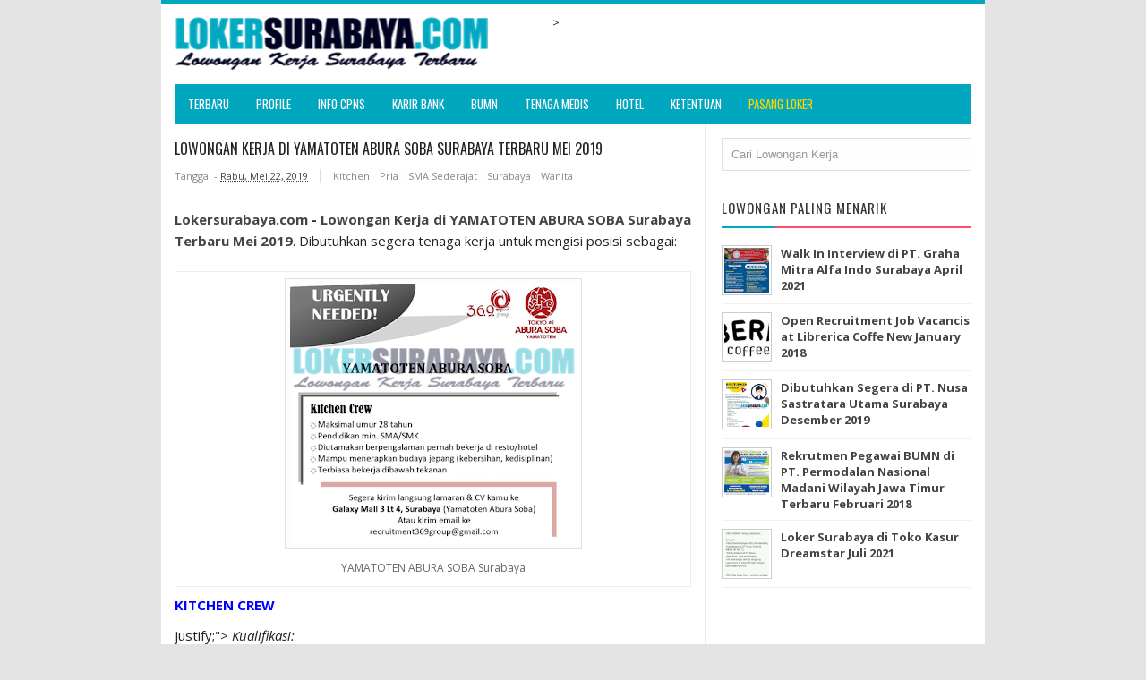

--- FILE ---
content_type: text/html; charset=UTF-8
request_url: https://www.lokersurabaya.com/2019/05/lowongan-kerja-di-yamatoten-abura-soba-surabaya-terbaru-mei-2019.html
body_size: 21231
content:
<!DOCTYPE html>
<HTML>
<head>
<link href='https://www.blogger.com/static/v1/widgets/2944754296-widget_css_bundle.css' rel='stylesheet' type='text/css'/>
<meta content='562947140434485' property='fb:pages'/>
<meta content='T3_4Hxbh0aoaxHn0tiSKZV4aLFriKX6UiEBLR0Y0g4I' name='google-site-verification'/>
<script async='async' src='//pagead2.googlesyndication.com/pagead/js/adsbygoogle.js'></script>
<!-- [ Meta Tag SEO ] -->
<meta charset='utf-8'/>
<meta content='width=device-width, initial-scale=1' name='viewport'/>
<meta content='blogger' name='generator'/>
<meta content='text/html; charset=UTF-8' http-equiv='Content-Type'/>
<link href='http://www.blogger.com/openid-server.g' rel='openid.server'/>
<link href='https://www.lokersurabaya.com/' rel='openid.delegate'/>
<link href='https://www.lokersurabaya.com/2019/05/lowongan-kerja-di-yamatoten-abura-soba-surabaya-terbaru-mei-2019.html' rel='canonical'/>
<title>Lowongan Kerja di YAMATOTEN ABURA SOBA Surabaya Terbaru Mei 2019 - Lowongan Kerja Surabaya Maret 2025 | Lowongan Kerja Jawa Timur Terbaru</title>
<meta content='Lowongan Kerja Surabaya 2019,

lowongan kerja surabaya 2019 lulusan sma,

lowongan kerja surabaya 2019 lulusan smk,

lowongan pekerjaan surabaya hari ini,

lowongan kerja surabaya terbaru olx,

lowongan kerja surabaya sma,

lowongan kerja pabrik surabaya,

lowongan kerja unilever surabaya,

lowongan kerja bank surabaya,
Lowongan Kerja di YAMATOTEN ABURA SOBA Surabaya Terbaru Mei 2019' name='description'/>
<script type='application/ld+json'>{ "@context": "http://schema.org", "@type": "WebSite", "url": "http://arlinafix.blogspot.com/", "potentialAction": { "@type": "SearchAction", "target": "http://arlinafix.blogspot.com/?q={search_term}", "query-input": "required name=search_term" } }</script>
<meta content='Lowongan Kerja di YAMATOTEN ABURA SOBA Surabaya Terbaru Mei 2019, Lowongan Kerja Surabaya Maret 2025 | Lowongan Kerja Jawa Timur Terbaru: Lowongan Kerja di YAMATOTEN ABURA SOBA Surabaya Terbaru Mei 2019, Lowongan Kerja Surabaya Maret 2025 | Lowongan Kerja Jawa Timur Terbaru' name='keywords'/>
<link href='https://www.lokersurabaya.com/feeds/posts/default' rel='alternate' title='Lowongan Kerja Surabaya Maret 2025 | Lowongan Kerja Jawa Timur Terbaru - Atom' type='application/atom+xml'/>
<link href='https://www.lokersurabaya.com/feeds/posts/default?alt=rss' rel='alternate' title='Lowongan Kerja Surabaya Maret 2025 | Lowongan Kerja Jawa Timur Terbaru - RSS' type='application/rss+xml'/>
<link href='http://www.blogger.com/feeds/4703797521139782522/posts/default' rel='alternate' title='Lowongan Kerja Surabaya Maret 2025 | Lowongan Kerja Jawa Timur Terbaru - Atom' type='application/atom+xml'/>
<link href='https://blogger.googleusercontent.com/img/b/R29vZ2xl/AVvXsEjb7y-eb5-f7XUfIKEjTuEXqUe9v0pZrz_wjrVC6ajwLH-_v8jFi040MnysIonZbO9LrhV7DMwpGLTFrPGzHEF9O3N6nVmcOovpBQITmvRxCz1DWVr4vh_U5qc93MAcMw5KlBegCk-CxnMF/s72-c/YAMATOTEN+ABURA+SOBA.png' rel='image_src'/>
<link href='/favicon.ico' rel='icon' type='image/x-icon'/>
<link href='https://plus.google.com/+112572976857520883364/posts' rel='publisher'/>
<link href='https://plus.google.com/+112572976857520883364/about' rel='author'/>
<link href='https://plus.google.com/+112572976857520883364' rel='me'/>
<meta content='vS7osh02qshemUGWycoK_e9wLhAKHNFezLrf-BVmvj8' name='google-site-verification'/>
<meta content='D7BFE2B2DD891E5C04AC3829295E71DE' name='msvalidate.01'/>
<meta content='xxxxx' name='alexaVerifyID'/>
<meta content='Indonesia' name='geo.placename'/>
<meta content='Loker Surabaya' name='Author'/>
<meta content='general' name='rating'/>
<meta content='id' name='geo.country'/>
<!-- [ Social Media meta tag ] -->
<meta content='Lowongan Kerja Surabaya Maret 2025 | Lowongan Kerja Jawa Timur Terbaru: Lowongan Kerja di YAMATOTEN ABURA SOBA Surabaya Terbaru Mei 2019' property='og:title'/>
<meta content='article' property='og:type'/>
<meta content='https://www.lokersurabaya.com/2019/05/lowongan-kerja-di-yamatoten-abura-soba-surabaya-terbaru-mei-2019.html' property='og:url'/>
<meta content='https://blogger.googleusercontent.com/img/b/R29vZ2xl/AVvXsEjb7y-eb5-f7XUfIKEjTuEXqUe9v0pZrz_wjrVC6ajwLH-_v8jFi040MnysIonZbO9LrhV7DMwpGLTFrPGzHEF9O3N6nVmcOovpBQITmvRxCz1DWVr4vh_U5qc93MAcMw5KlBegCk-CxnMF/s320/YAMATOTEN+ABURA+SOBA.png' property='og:image'/>
<meta content='Lowongan Kerja Surabaya 2019,

lowongan kerja surabaya 2019 lulusan sma,

lowongan kerja surabaya 2019 lulusan smk,

lowongan pekerjaan surabaya hari ini,

lowongan kerja surabaya terbaru olx,

lowongan kerja surabaya sma,

lowongan kerja pabrik surabaya,

lowongan kerja unilever surabaya,

lowongan kerja bank surabaya,
Lowongan Kerja di YAMATOTEN ABURA SOBA Surabaya Terbaru Mei 2019' property='og:description'/>
<meta content='Lowongan Kerja Surabaya Maret 2025 | Lowongan Kerja Jawa Timur Terbaru' property='og:site_name'/>
<meta content='562901580420523' property='fb:app_id'/>
<meta content='100005787193074' property='fb:admins'/>
<meta content='en_US' property='og:locale'/>
<meta content='en_GB' property='og:locale:alternate'/>
<meta content='id_ID' property='og:locale:alternate'/>
<meta content='summary' name='twitter:card'/>
<meta content='Lowongan Kerja Surabaya Maret 2025 | Lowongan Kerja Jawa Timur Terbaru: Lowongan Kerja di YAMATOTEN ABURA SOBA Surabaya Terbaru Mei 2019' name='twitter:title'/>
<meta content='@lokerjaterbaru' name='twitter:site'/>
<meta content='@lokerjaterbaru' name='twitter:creator'/>
<style type="text/css">
<!-- /*
<style id='page-skin-1' type='text/css'><!--
/*
Theme Name       : Vikka Fast and Responsive Blogger Template
Theme Published  : 13 Agustus 2015
Theme Base Color : White and Blue
Theme Designer   : Arlina Design
Designer URL     : www.arlinadzgn.com
Thanks to        : All supported
Theme License    : This free Blogger template is licensed under the Creative Commons Attribution 3.0 License, which permits both personal and commercial use.
However, to satisfy the &#39;attribution&#39; clause of the license, you are required to keep the footer links intact which provides due credit to its authors. For more specific details about the license, you may visit the URL below:
http://creativecommons.org/licenses/by/3.0/
*/
/* CSS Reset */
html,body,div,span,applet,object,iframe,h1,h2,h3,h4,h5,h6,p,blockquote,pre,a,abbr,acronym,address,big,cite,code,del,dfn,em,img,ins,kbd,q,s,samp,small,strike,strong,sub,sup,tt,var,b,u,i,center,dl,dt,dd,ol,ul,li,fieldset,form,label,legend,table,caption,tbody,tfoot,thead,tr,th,td,article,aside,canvas,details,embed,figure,figcaption,footer,header,hgroup,menu,nav,output,ruby,section,summary,time,mark,audio,video{margin:0;padding:0;border:0;font-size:100%;font:inherit;vertical-align:baseline;}
/* HTML5 */
article,aside,details,figcaption,figure,footer,header,hgroup,menu,nav,section{display:block;}body{line-height:1;display:block;}*{margin:0;padding:0;}html{display:block;}ol,ul{list-style:none;}blockquote,q{quotes:none;}blockquote:before,blockquote:after,q:before,q:after{background:transparent;}table{border-collapse:collapse;border-spacing:0;}
/* Body Layout */
body#layout ul,#layout ul {display:none;}
body#layout #outer-wrapper, body#layout .post-inner, body#layout .sidebar, body#layout .sidebar-two {padding:0;}
body#layout #wrapper, body#layout .post-inner, body#layout .sidebar-inner {padding:0;}
body#layout .header-wrapper {margin-top:0;}
body#layout #header {min-height:0px;width:100%;}
body#layout #header2 {width:30%;float:left;}
body#layout #header-right {width:60%;float:right;}
#layout,#layout .widget-content,#layout .add_widget {border:none;}
body#layout .add_widget {border:1px solid #ddd;}
#layout .add_widget a {color:#333;}
#layout #header{min-height:0px;width:100%;margin:10px 0 0 0;}
#layout #footer-wrapper .footer-column{width:33.33%;float:left}
#layout #footer-wrapper #column1,#layout #footer-wrapper #column2{margin:0}
#layout #main-wrapper{width:70%;float:left}
#layout #sidebar-wrapper{width:30%;left:0;padding:0;float:right}
#layout .draggable-widget .widget-wrap2 {background:#c1cfd9;}
#layout #banner,#layout #banner2 {background-color:#444;padding:20px 0!important;margin-bottom:20px;}
#layout #banner .widget,#layout #banner2 .widget{width:80%;margin:5px auto!important;overflow:hidden;float:none}
#layout #banner .add_widget,#layout #banner2 .add_widget{width:80%;margin:5px auto!important;overflow:hidden;float:none}
#footer-adwidget .footer-widget {width:31.7%;float:left;margin-left:10px;}
#footer-wrapper {overflow:hidden;margin:0 auto 20px auto;max-width:920px;padding:15px 0 0;}
/* Layout */
body {background:#e3e3e3;font-family:'Open Sans';font-size:13px;font-weight:400;text-align:left;color:#222;margin:0;padding:0;}
.navbar,.post-feeds,.feed-links{display:none;}
.section,.widget{margin:0;padding:0;}
strong,b{font-weight:bold;padding:0;}
cite,em,i{font-style:italic;}
a:link,a:visited {color:#444;text-decoration:none}
a:hover,a:hover:visited {color:#01a7bf}
a img{border:none;border-width:0;outline:none;}
img{max-width:100%;vertical-align:middle;border:0;}
abbr,acronym{border-bottom:1px dotted;cursor:help;}
sup,sub{vertical-align:baseline;position:relative;top:-.4em;font-size:86%;}
sub{top:.4em;}small{font-size:86%;}
kbd {display:inline-block;border:1px solid #ccc;border-radius:4px;padding:0.1em 0.5em 0.05em 0.5em;margin:0 0.2em;background-color:#fff;}
mark{background-color:#ffce00;color:#182025;}
p,blockquote,pre,table,figure,hr,form,ol,ul,dl{margin:1.5em 0;}
hr{height:1px;border:none;background-color:#999;}
code,kbd,pre,samp{font-family:monospace,monospace;}
pre{white-space:pre;word-wrap:normal;overflow:auto;}
blockquote {background:#fcf4ca;position:relative;margin:15px 0;border-left:3px solid #c69f73;font-weight:400;padding:12px 15px;color:#77735c;box-shadow:3px 3px rgba(0,0,0,0.1);}
*:focus {outline:0!important;}
h1,h2,h3,h4,h5,h6{font-weight:700;line-height:normal;}
h1{font-size:200%}h2{font-size:180%}h3{font-size:160%}h4{font-size:140%}h5{font-size:120%}h6{font-size:100%}
.post-body h1{font-size:200%}.post-body h2{font-size:180%}.post-body h3{font-size:160%}.post-body h4{font-size:140%}.post-body h5{font-size:120%}.post-body h6{font-size:100%}
input,button,select,textarea{font-size:100%;line-height:normal;vertical-align:baseline;}
textarea{display:block;box-sizing:border-box;}
input.placeholder_text,textarea.placeholder_text{color:#888}
.post ul li span{position:relative;display:block;padding:0;margin:.5em 0 .5em 2em;text-decoration:none;transition:all .3s ease-out;}
ol {counter-reset:li;list-style:none;font:15px 'Open Sans', 'lucida sans';padding:0;margin:0;}
ol ol {margin: 0 0 0 2em;}
.post ol li{position:relative;display:block;padding:0;margin:.5em 0 .5em 2em;background:#fff;text-decoration:none;transition:all .3s;}
.post ol li:before {content:counter(li);counter-increment:li;position:absolute;left:-2.5em;top:50%;margin-top:-1em;height:2em;width:2em;line-height:2em;text-align:center;}
.post-body ul {position:relative;display:block;padding:0;margin:.5em 0 .5em 1.5em;text-decoration:none;transition:all .3s ease-out;}
/* Post Table */
.post-body table {width:100%;}
.post-body table td, .post-body table caption{border:1px solid #e6e6e6;padding:10px;text-align:left;vertical-align:top;}
.post-body table th {border:1px solid #009abf;padding:10px;text-align:left;vertical-align:top;}
.post-body table.tr-caption-container {border:1px solid #eee;}
.post-body th{font-weight:700;}
.post-body table caption{border:none;font-style:italic;}
.post-body td, .post-body th{vertical-align:top;text-align:left;font-size:13px;padding:3px 5px;border:1p</body>x solid #eee;}
.post-body th{background:#00acd6;color:#fff;}
.post-body th:hover{background:#009fc6;}
.post-body td a{color:#444;}
.post-body td a:hover{color:#01a7bf;}
.post-body table.tr-caption-container td {border:none;padding:8px;}
.post-body table.tr-caption-container, .post-body table.tr-caption-container img, .post-body img {max-width:100%;height:auto;}
.post-body li {list-style-type:square;}
.post-body td.tr-caption {color:#666;font-size:80%;padding:0px 8px 8px !important;}
.pagenavi{clear:both;margin:20px 0 10px;text-align:center;font-weight:bold;color:#01a7bf!important;text-transform:uppercase}
.pagenavi span,.pagenavi a{padding:5px 10px;margin-right:3px;display:inline-block;color:#01a7bf!important;background-color:#fff;border:1px solid #ccc}
.pagenavi .current{color:#01a7bf!important;border:1px solid #222}
.pagenavi .current,.pagenavi .pages,.pagenavi a:hover{color:#01a7bf!important;border:1px solid #01a7bf}
.pagenavi .pages {display:none}
span.showdates{font-size:14px;margin:10px 0 0}
/* CSS Full Sitemap */
#bp_toc {background:#01a7bf;color:#666;margin:0 auto;padding:5px;}
span.toc-note {padding:20px;margin:0 auto;display:block;text-align:center;color:#fff;font-family:'Open Sans';font-weight:700;text-transform:uppercase;font-size:30px;line-height:normal;}
.toc-header-col1 {padding:10px;background-color:#f5f5f5;width:250px;}
.toc-header-col2 {padding:10px;background-color:#f5f5f5;width:75px;}
.toc-header-col3 {padding:10px;background-color:#f5f5f5;width:125px;}
.toc-header-col1 a:link, .toc-header-col1 a:visited, .toc-header-col2 a:link, .toc-header-col2 a:visited, .toc-header-col3 a:link, .toc-header-col3 a:visited {font-size:13px;
text-decoration:none;color:#aaa;font-family:'Open Sans';font-weight:700;letter-spacing: 0.5px;}
.toc-header-col1 a:hover, .toc-header-col2 a:hover, .toc-header-col3 a:hover {
text-decoration:none;}
.toc-entry-col1, .toc-entry-col2, .toc-entry-col3 {background:#fdfdfd;padding:5px;padding-left:5px;font-size:89%}
.toc-entry-col1 a, .toc-entry-col2 a, .toc-entry-col3 a{color:#666;font-size:13px;}
.toc-entry-col1 a:hover, .toc-entry-col2 a:hover, .toc-entry-col3 a:hover{color:#fff;}
#bp_toc table {width:100%;margin:0 auto;counter-reset:rowNumber;}
.toc-entry-col1 {counter-increment:rowNumber;}
#bp_toc table tr td.toc-entry-col1:first-child::before {content: counter(rowNumber);min-width:1em;margin-right:0.5em;}
td.toc-entry-col2 {background:#fafafa;}
#page404 {
text-align: center;
padding: 15% 0;
}
/* error page */
#error-page {background-color:#e9e9e9;position:fixed !important;position:absolute;text-align:center;top:0;right:0;bottom:0;
left:0;z-index:99999;}
#error-page  #search-box {margin: 2% 41%}#error-inner {margin:11% auto;}
#error-inner .box-404 {width:200px;height:200px;background:#01a7bf;color:#fff;font-size:80px;line-height:200px;border-radius:10px;margin:0 auto 50px;position:relative;}
#error-inner .box-404::after {content:&quot; &quot;;width:0;height:0;bottom:-8px;border-color:#01a7bf transparent transparent;
border-style:solid;border-width:9px 9px 0;position:absolute;left:47%;}
#error-inner h1 {text-transform:uppercase;}
#error-inner p {line-height:0.em;font-size:15px;}
#ContactForm1 {
display: none;
}
#ContactForm1_contact-form-name, #ContactForm1_contact-form-email {
width: 300px;
height: auto;
margin: 10px auto;
padding: 10px;
background: #fdfdfd;
color: #666;
border: 1px dashed #ddd;
transition: all 0.5s ease-in-out;
}
#ContactForm1_contact-form-email-message {
width: 450px;
height: 175px;
margin: 10px auto;
padding: 10px;
background: #fdfdfd;
color: #666;
font-family: 'Roboto',sans-serif;
border: 1px dashed #ddd;
transition: all 0.5s ease-in-out;
}
#ContactForm1_contact-form-name:focus, #ContactForm1_contact-form-email:focus, #ContactForm1_contact-form-email-message:focus {
background: #fff;
outline: none;
border: 1px dashed #f8a82a;
}
#ContactForm1_contact-form-submit {
font-family: 'Roboto';
font-size: 15px;
width: 101px;
height: 35px;
float: left;
color: #fff;
padding: 0;
margin: 10px 0 3px 0;
cursor: pointer;
background: #aaa;
border: none;
border-radius: 2px;
transition: background 0.4s linear;
}
#ContactForm1_contact-form-submit:hover {
background: #f8a82a;
}
#ContactForm1_contact-form-error-message, #ContactForm1_contact-form-success-message {
width: 450px;
margin-top: 35px;
}

--></style>
<style type='text/css'>
/* Arlina Fixed Layout */
.quickedit {display:none}
/* Arlina Template Wrapper */
#wrapper {background:#fff;max-width:920px;margin:auto;padding:0;overflow:hidden;border-top:4px solid #01a7bf;}
/* Arlina Search Form */
.menusearch{display:block;margin:15px 0 0 15px;padding:0}
.searchform{padding:10px;margin:0;background:#fefefe;overflow:hidden;border:1px solid #e0e0e0;transition:all .3s}
.searchform:hover,.searchform:active{border-color:#bbb}
.searchform input{color:#999;padding:0;margin:0;transition:all .6s}
.searchform input:focus{color:#444;}
.searchform .searchfield{background:transparent;border:0;outline:none;width:100%;}
/* Arlina Header Wrapper */
#header{position:relative;display:block;padding:15px;overflow:hidden;}
#header2{float:left;max-width:350px}
#header .title{color:#444;font-size:260%;letter-spacing:1px;line-height:1.4em;margin:0;text-transform:uppercase;font-family:'Oswald';font-weight:500;}
#header .title a {color:#444;}
#header .title a:hover {color:#01a7bf;}
#header p.description {margin:0;}
.header img,.header-right img {display:block;}
.header-right img {max-height:60px;}
.header-right{float:right;padding:0;overflow:hidden;margin:0;width:100%;max-width:468px}
/* Arlina Main Navigation */
#navi-arlina{height:45px;text-transform:uppercase;font-size:100%;background:#01a7bf;color:#fff;font-family:Oswald;margin:0 15px}
#navi-arlina ul.menus{background:#01a7bf;height:auto;overflow:hidden;position:absolute;z-index:99;display:none}
#navi-arlina a{display:block;line-height:45px;padding:0 15px;text-decoration:none;color:#fff}
#navi-arlina ul,#navi-arlina li {margin:0 auto;padding:0;list-style:none}
#navi-arlina ul {height:45px;}
#navi-arlina li {float:left;display:inline-block;position:relative}
#navi-arlina input {display:none;margin:0;padding:0;width:80px;height:45px;opacity:0;cursor:pointer}
#navi-arlina label {display:none;width:55px;height:48px;line-height:48px;text-align:center}
#navi-arlina label span {font-size:16px;position:absolute;left:55px}
#navi-arlina ul.menus li {display:block;width:100%;text-transform:none;text-shadow:none;}
#navi-arlina ul.menus a {color:#fff;line-height:55px}
#navi-arlina li a:hover {background:#008199}
#navi-arlina li:hover ul.menus,#navi-arlina li:hover > ul {display:block}
#navi-arlina ul.menus a:hover {background:#444;color:#fff}
#navi-arlina li ul{background:#01a7bf;margin:0;width:150px;height:auto;position:absolute;top:45px;left:0;z-index:10;display:none}
#navi-arlina li li {display:block;float:none}
#navi-arlina li li:hover {background:#01a7bf}
#navi-arlina li li a:hover {background:#008199;text-decoration:underline}
#navi-arlina li ul ul {left:100%;top:0}
#navi-arlina li li > a{display:block;padding:0 10px;margin:0;line-height:30px;text-decoration:none;color:#fff}
/* Arlina Post Wrapper */
#main-wrapper{width:66%;float:left;padding:0;word-wrap:break-word;overflow:hidden;border-right:1px solid #e9e9e9;}
#main{padding:15px 15px 0}
.main .Blog{border-bottom-width:0}
.main .widget{margin:0 0 .2em;padding:0 0 .2em}
.date-header{display:none!important}
h1.post-title.entry-title,h2.post-title.entry-title {font-family:'Oswald';font-size:16px;text-transform:uppercase;font-weight:500}
h1.post-title.entry-title a,h2.post-title.entry-title a{color:#444;}
h1.post-title.entry-title a:hover,h2.post-title.entry-title a:hover{color:#008199;}
.post-body {margin:0;line-height:1.6em;text-align:left;font-size:15px;}
.post-info{display:block;padding:5px 0;color:#888;line-height:1.6em;font-size:11px;overflow:hidden;margin:5px 0}
.post-info abbr {border:0;}
.post-timestamp,.author-info,.comment-info{border-right:1px solid #ddd;margin-right:10px;padding:0 10px 0 0}
.post-info a.label-block{background:#fefefe;padding:2px 4px;color:#888;}
.post-info a:hover{text-decoration:underline}
.post-body img,.post-body video,.post-body object {max-width:100%}
.breadcrumbs{padding:0px 0px;color:#fff;background:#fff;margin:0px 0;font-size:0px;text-transform:capitalize}
.breadcrumbs a{color:#fff}
.breadcrumbs a:hover{color:#444;text-decoration:underline}
.post-footer{line-height:1.6em}
.post-footer a{color:#01a7bf;font-weight:700}
.feed-links{clear:both;line-height:2.5em;}
/* Arlina Post Navigation */
#blog-pager{position:relative;display:block;width:100%;margin:15px 10px 15px 0;text-align:center}
#blog-pager-newer-link{float:left}
#blog-pager-older-link{float:right}
#blog-pager a:link,#blog-pager a:visited{color:#333;font-size:11px!important;padding:6px 15px;margin:5px;background:#fff;border:1px solid #e0e0e0}
#blog-pager a:hover{text-decoration:underline}
/* Arlina Sidebar Wrapper */
#sidebar-wrapper{padding:0 15px 0 0;width:32%;float:right;word-wrap:break-word;overflow:hidden}
#sidebar-wrapper h2,#sidebar-wrapper h3,#sidebar-wrapper h4{position:relative;margin:0 0 10px;text-transform:uppercase;padding:10px 0;font-size:15px;color:#343434;font-family:'Oswald';border-bottom:2px solid #fc4f69;font-weight:500;letter-spacing:1px;}
#sidebar-wrapper h2:before,#sidebar-wrapper h3:before,#sidebar-wrapper h4:before{content:'';position:absolute;bottom:-2px;left:0;right:0;background:#01a7bf;width:60px;height:2px}
#sidebar-wrapper .widget ul{margin:5px 0;padding:5px 0}
.widget-content {margin:0;overflow:hidden}
.sidebar {line-height:1.5em;padding:0 0 0 15px}
.sidebar ul {padding:0;margin:0}
.BlogArchive #ArchiveList ul li {text-indent:0!important}
.sidebar ul li{margin:0;padding:5px 0;border-bottom:1px solid #f1f1f1}
.sidebar .widget {margin:10px 0}
/* Arlina Footer Wrapper */
#footer-wrapper{text-align:left;overflow:hidden;background:#363636;margin:auto;max-width:920px;padding:15px 0 0;}
#footer-adwidget .footer-widget {width:31.7%;float:left;margin-left:10px;}
#footer-adwidget {max-width:920px;overflow:hidden;margin:0 auto;}
#footer-wrapper h2,#footer-wrapper h3 {overflow:hidden;position:relative;font-family:'Oswald';font-size:15px;font-weight:500;color:#fff;padding:10px 0;text-transform:uppercase;display:block;border-bottom:1px solid #555;letter-spacing:1px;}
#footer-wrapper h2:after,#footer-wrapper h3:after{content:'';display:inline-block;position:absolute;height:14px;top:0;margin:13px 0 12px 10px;width:100%;background:url(https://blogger.googleusercontent.com/img/b/R29vZ2xl/AVvXsEgB4vMWA5Z00Z4aJoS2hHmiTIXCv5bnPP80c5KqRVrWHPjgZh7DzLWcuYRnn9iZU2wPnHDiuBuuuFlfcF8TAcq4qvNvWYtXw3854hu5TIdcBMh5NEXicM-1bmOmboQ_fCdKgmyluYFZV941/s1600/repeat-bg.png)repeat}
#footx1,#footx2,#footx3 {margin:0 .2%}
#footer-adwidget {max-width:920px;overflow:hidden;margin:0 auto;}
#footer-wrapper .widget-content {text-align:left;font-family:'Open Sans',Helvetica;margin:0;color:#f9f9f9;}
#footer-wrapper .widget-content li {margin-left:-14px;color:#f9f9f9}
#footer-wrapper .widget-content ul {margin:0;}
#footer-wrapper .widget li {margin:5px 0 0 0;padding:5px 0 0 0;display:block;}
.footer li a {padding-top:0;padding-right:0;line-height:2em;font-size:13px;font-weight:400;font-family:'Open Sans',Helvetica;color:#f9f9f9;margin:0}
.footer li a:hover {color:#fff;}
#footer-last{overflow:hidden;background:#2e2e2e;text-align:center;padding:20px;margin:auto;border-top:1px solid #464646;text-transform:uppercase;}
.cpleft,#ftright{display:inline-block;color:#eee;font-size:11px}
.cpleft a,#ftright a {color:#eee;text-decoration:none;}
.cpleft a:hover,#ftright a:hover {color:#fff;text-decoration:underline;}
/* Arlina Popular Post */
.item-snippet {display:none;}
.PopularPosts .item-thumbnail{margin:0;}
#PopularPosts1 h2,#PopularPosts2 h2 {margin:0;}
.PopularPosts .popular-posts ul li{list-style:none;overflow:hidden;margin:0;}
.PopularPosts .popular-posts ul li:first-child{border-top:0}
#PopularPosts1 .popular-posts,#PopularPosts2 .popular-posts {position:relative;}
.PopularPosts .popular-posts ul li a {color:#444;font-weight:700;transition:all .3s}
.PopularPosts .popular-posts ul li a:hover {color:#444;text-decoration:underline}
.PopularPosts .item-title{display:table-cell;vertical-align:middle;line-height:normal;text-overflow:ellipsis;padding:0 0 0 10px}
.PopularPosts .item-thumbnail img {background:#fff;display:block;float:left;width:50px;height:auto;padding:2px;border:1px solid #ccc;transition:all .3s}
.PopularPosts .item-thumbnail img:hover{border-color:#aaa;}
.popular-posts ul {padding-left:0;}
/* Arlina Label */
.label-size-1,.label-size-2,.label-size-3,.label-size-4,.label-size-5 {font-size:100%;opacity:1}
.cloud-label-widget-content{text-align:left;padding:0;}
.label-count {white-space:nowrap;display:inline-block;}
#sidebar-wrapper .Label li{position:relative;background:#fff;color:#444;padding:0;margin:0;text-align:left;width:100%;transition:all .3s}
#sidebar-wrapper .Label li:hover {background:#fff;color:#01a7bf;}
#sidebar-wrapper .Label li:before {content:"";position:absolute;width:2px;height:100%;background:#4fafe9;transition:all .2s ease-in-out;}
#sidebar-wrapper .Label li:hover:before {width:100%;}
#sidebar-wrapper .Label li a{padding:0 0 0 20px;display:block;position:relative;line-height:42px;color:#787878;text-decoration:none;transition:all .3s}
#sidebar-wrapper .Label li a:hover {color:#fff;}
#sidebar-wrapper .Label li span{float:right;height:42px;line-height:42px;width:42px;text-align:center;display:inline-block;background:#4fafe9;color:#FFF;position:absolute;top:0;right:0;z-index:2}
#sidebar-wrapper .Label li:nth-child(1) span,#sidebar-wrapper .Label li:nth-child(1):before,#sidebar-wrapper .Label li:nth-child(7) span,#sidebar-wrapper .Label li:nth-child(7):before {background:#ca85ca;}
#sidebar-wrapper .Label li:nth-child(2) span,#sidebar-wrapper .Label li:nth-child(2):before,#sidebar-wrapper .Label li:nth-child(8) span,#sidebar-wrapper .Label li:nth-child(8):before {background:#e54e7e;}
#sidebar-wrapper .Label li:nth-child(3) span,#sidebar-wrapper .Label li:nth-child(3):before,#sidebar-wrapper .Label li:nth-child(9) span,#sidebar-wrapper .Label li:nth-child(9):before {background:#61c436;}
#sidebar-wrapper .Label li:nth-child(4) span,#sidebar-wrapper .Label li:nth-child(4):before,#sidebar-wrapper .Label li:nth-child(10) span,#sidebar-wrapper .Label li:nth-child(10):before {background:#f4b23f;}
#sidebar-wrapper .Label li:nth-child(5) span,#sidebar-wrapper .Label li:nth-child(5):before,#sidebar-wrapper .Label li:nth-child(11) span,#sidebar-wrapper .Label li:nth-child(11):before {background:#46c49c;}
#sidebar-wrapper .Label li:nth-child(6) span,#sidebar-wrapper .Label li:nth-child(6):before,#sidebar-wrapper .Label li:nth-child(12) span,#sidebar-wrapper .Label li:nth-child(12):before {background:#607ec7;}
#sidebar-wrapper .label-size{background:#01a7bf;position:relative;display:block;float:left;margin:0 1px 1px 0;font-size:11px;transition:all .3s}
#sidebar-wrapper .label-size a{display:inline-block;color:#fff;padding:4px 6px;font-weight:400;transition:all .3s}
#sidebar-wrapper .label-count{display:inline-block;background:#3a91c7;color:#fff;padding:5px 8px;text-align:center;transition:all .3s}
#sidebar-wrapper .label-size a:hover{color:#fff;text-decoration:underline}
#footer-wrapper .label-size{background:#2e2e2e;color:#eee;display:block;float:left;margin:0 1px 1px 0;font-size:11px;transition:initial;}
#footer-wrapper .label-size a{display:inline-block;color:#eee;padding:4px 6px;font-weight:400;transition:all .3s}
#footer-wrapper .label-size a:hover {color:#fff;text-decoration:underline}
#footer-wrapper .label-count{white-space:nowrap;background:#2e2e2e;display:inline-block;color:#eee;padding:5px 8px;text-align:center}
#footer-wrapper .Label li{padding:5px 0;margin:0;text-align:left;border-bottom:1px solid #444;transition:all .3s}
#footer-wrapper .Label li a {color:#eee;transition:all .3s;}
#footer-wrapper .Label li span{background:#2e2e2e;float:right;color:#eee;margin:0;padding:4px 6px;text-align:center;font-size:13px;font-weight:400;transition:all .3s;}
#footer-wrapper .Label li a:hover,#footer-wrapper .Label li:hover,#footer-wrapper .Label li span:hover {color:#fff;text-decoration:underline}
/* Arlina Contact */
#ContactForm1 {color:#000000}
#ContactForm1 .contact-form-widget input{display:inline-block;width:100%;border:0;padding:5px 0;margin-top:3px}
#ContactForm1 #ContactForm1_contact-form-email-message{width:100%;border:0;padding:5px;margin-top:3px}
#ContactForm1 #ContactForm1_contact-form-submit{background:#01a7bf;color:#fff;padding:8px;font-size:90%;letter-spacing:1px;border-radius:1px;cursor:pointer;transition:all .3s}
#ContactForm1 #ContactForm1_contact-form-submit:hover{background:#008199;color:#fff}
#ContactForm1 p#ContactForm1_contact-form-error-message,#ContactForm1 p#ContactForm1_contact-form-success-message {text-align:center;width:100%;display:block;color:#fff;}
/* Arlina Follow by Email */
.FollowByEmail .follow-by-email-inner {position:relative;}
.follow-by-email-inner {background:none repeat scroll 0 0 #363636;padding:15px;}
.follow-by-email-inner:before {color:#eee;content:'Gratis Berlangganan Loker Terbaru Via Email';font-size:12px;font-weight:normal;padding:0 0 0 2px;}
.FollowByEmail .follow-by-email-inner .follow-by-email-address{border:0;font-size:13px;height:28px;padding-left:5px;width:100%}
.FollowByEmail .follow-by-email-inner .follow-by-email-submit {background:#01a7bf;border:0;color:#fff;cursor:pointer;font-size:11px;height:28px;margin:0 3px;width:80px;z-index:0;transition:all .6s}
.FollowByEmail .follow-by-email-inner .follow-by-email-submit:hover {background:#008199;border:0;box-shadow:none;border-radius:0;cursor:pointer}
.tabletd1 {width:100%;}
.tabletd2 {width:64px;}
/* Arlina Ad Slot */
.banner,.banner2 {margin:0 auto;text-align:center;overflow:hidden;}
.banner .widget,.banner2 .widget {width:100%;max-width:100%;margin:0 auto;background:transparent;text-align:center;overflow:hidden;}
.banner img, .banner iframe,.banner2 img, .banner2 iframe{display:block;margin:0 auto;text-align:center;}
.kotak_iklan {margin:auto;transition:all 1s ease-out;}
.kotak_iklan .sidebar .widget-content,.kotak_iklan .sidebar-two .widget-content{padding:0;border:0;}
.kotak_iklan .sidebar .widget {margin-bottom:0;padding:0;}
.kotak_iklan img{background:#fff;text-align:center;margin:5px 2.5px;padding:2.5px;border:1px solid #ddd!important;transition:all .6s ease-out}
.kotak_iklan  img:hover {background:#fff;border-color:#bbb!important;}
.kotak_iklan2 {text-align:center;margin:0 auto;transition:all 1s ease-out;}
.kotak_iklan2 .sidebar .widget-content,.kotak_iklan2 .sidebar-two .widget-content{padding:0;background:#f2f6f7;box-shadow:0 1px 2px 0 rgba(0,0,0,0.1);border:0;}
.kotak_iklan2 .sidebar .widget,.kotak_iklan2 .sidebar-two .widget {margin-bottom:0;padding:0;}
.kotak_iklan2  img {text-align:center;transition:all 1s ease-out;}
.kotak_iklan2  img:hover {transition:all .5s ease-out;}
/* Arlina Back to top */
.back-to-top{visibility:hidden;background-color:#01a7bf;color:#fff;vertical-align:middle;width:42px;height:42px;line-height:42px;text-align:center;position:fixed;bottom:30px;right:30px;z-index:90;cursor:pointer;border-radius:1px;opacity:0;-webkit-transform:translateZ(0);transition:all .6s}
.back-to-top:hover{background-color:#008199;opacity:1}
.back-to-top.show{visibility:visible;opacity:1;}
/* Arlina Global Responsive */
@media screen and (max-width:800px) {
#header {text-align:center}
#navi-arlina{position:relative}
#navi-arlina ul{background:#01a7bf;position:absolute;top:100%;left:0;z-index:3;height:auto;display:none}
#navi-arlina ul.menus{width:100%;position:static;padding-left:20px}
#navi-arlina li{display:block;float:none;width:auto}
#navi-arlina input,#navi-arlina label{position:absolute;top:0;left:0;display:block}
#navi-arlina input{z-index:4}
#navi-arlina input:checked + label{color:#fff }
#navi-arlina input:checked ~ ul{display:block;width:100%}
#navi-arlina li:hover > ul{width:100%}}
@media only screen and (max-width:768px) {
#header{padding:25px 15px;}
#header2 {float:none;max-width:100%;}
.header-right {float:none;max-width:100%;margin-top:20px;}
#sidebar-wrapper,#main-wrapper {width:100%;padding:0;}
.sidebar {padding:0 15px;}
.menusearch{display:block;margin:15px 0;padding:0 15px}}
@media only screen and (max-width:667px) {
#footer-adwidget .footer-widget {width:31.2%;}}
@media screen and (max-width:640px) {
.post-info {display:none}
.status-msg-border {width:97%}
.post h2 {font-size:100%}
#footer-wrapper{margin:auto;}
#footer-adwidget {width:100%;overflow:hidden;}
#footer-adwidget .footer-widget {width:94%;float:left;margin-left:10px;}
.cpleft, #ftright {line-height:normal;}}
@media screen and (max-width:480px) {
.comments .comments-content .user{line-height:2.8em}
.post h2{font-size:100%}
.post h1{font-size:120%}
body,.body-fauxcolumn-outer{font-size:80%}}
@media screen and (max-width:380px) {
.comments {display:none}}
@media screen and (max-width:240px) {
body,.body-fauxcolumn-outer {font-size:80%}}
.status-msg-body {padding:10px 0;display:none}
.status-msg-wrap{display:none;font-size:14px;margin-left:1px;width:100%;color:#666}
.status-msg-wrap a{color:orange!important}
.status-msg-bg{display:none;background:#ccc;position:relative;width:99%;padding:6px;z-index:1;border-radius:3px;border:2px #999 solid}
.status-msg-border{display:none;border:0;position:relative;width:99%}
#open-fb{background-color: #FFFFFF; border: 4px solid rgb(210, 210, 210); bottom: 0; border-bottom: 0; float:left; height: auto; margin-bottom: 0; margin-right: 5px; position: fixed; right: 0; width: auto; z-index: 10;}
.close-fb{color: #333!important; position: absolute; top: 1px; right: 1px; width: 20px; height: 20px; line-height: 20px; text-align: center; font-size: 11px;}
.slideUp{
 animation-name: slideUp;
 -webkit-animation-name: slideUp; 

 animation-duration: 1s; 
 -webkit-animation-duration: 1s;

 animation-timing-function: ease; 
 -webkit-animation-timing-function: ease;

 visibility: visible !important;   
}

@keyframes slideUp {
 0% {
  transform: translateY(100%);
 }
 50%{
  transform: translateY(-8%);
 }
 65%{
  transform: translateY(4%);
 }
 80%{
  transform: translateY(-4%);
 }
 95%{
  transform: translateY(2%);
 }   
 100% {
  transform: translateY(0%);
 } 
}

@-webkit-keyframes slideUp {
 0% {
  -webkit-transform: translateY(100%);
 }
 50%{
  -webkit-transform: translateY(-8%);
 }
 65%{
  -webkit-transform: translateY(4%);
 }
 80%{
  -webkit-transform: translateY(-4%);
 }
 95%{
  -webkit-transform: translateY(2%);
 }   
 100% {
  -webkit-transform: translateY(0%);
 } 
}
</style>
<style type='text/css'>
/* Arlina Post Area */
.post-body img {background:#fdfdfd;height:auto;max-width:99%;margin-bottom:2px;opacity:1;padding:5px;box-shadow:0 0 0 1px #e0e0e0;transition:all .6s ease;}
.post-body img:hover {opacity:0.95;}
.post-body a.img,.post-body .separator a {margin-left:0!important;margin-right:0!important;}
/* Arlina Comment Post */
.comments{background:none repeat scroll 0 0 #fff;clear:both;margin:10px 0 0;padding:10px 0;width:100%;font-size:11px}
#comments{overflow:hidden}
#comments h4{display:inline;padding:10px;line-height:40px;font-size:14px;color:#fff}
#comments h4,.comments .comment-header,.comments .comment-thread.inline-thread .comment{position:relative}
#comments h4,.comments .continue a{background-color:#fd4646;font-weight:700;color:#fff}
.comments .user a,.comments .continue a{font-size:12px;color:#333}
.comments .continue a{font-size:12px;color:#fff}
#comments h4:after{content:"";position:absolute;bottom:-10px;left:10px;border-top:10px solid #fd4646;border-right:20px solid transparent;width:0;height:0;line-height:0}
.comments .avatar-image-container{float:left;width:42px;max-height:42px;height:42px;padding:2px;border:1px solid #ccc;border-radius:100%;transition:all .3s}
.comments .avatar-image-container img{max-width:42px;width:100%;border-radius:100%;transition:all .3s}
.comments .avatar-image-container:hover,.comments .avatar-image-container img:hover{border-radius:0}
.comments .inline-thread .avatar-image-container{width:36px;height:36px}
.comments .comment-block{font-size:13px;position:relative;margin-left:63px;padding:5px 10px;border:1px solid #ccc;border-radius:3px;line-height:normal;}
.comments .inline-thread .comment-block{margin-left:56px;border:1px solid #ccc}
.comments .comment-block::before,.comments .comment-block::after{content:"";width:0;height:0;border-width:10px 8px;border-style:solid;border-color:transparent #ccc transparent transparent;position:absolute;top:8px;right:100%}
.comments .comment-block::after{border-color:transparent #fff transparent transparent;right:auto;left:-15px}
.comments .comments-content .comment-header{border-bottom:1px solid #ccc;padding-bottom:3px;margin:-1px -3px 10px}
.comments .comments-content .comment{margin-bottom:12px;padding:0}
.comments .comments-content .icon.blog-author{position:absolute;right:10px;top:-4px;width:50px;height:20px;font-size:85%;font-weight:700;text-transform:uppercase;background-color:#fd4646}
.comments .comments-content .icon.blog-author::after{content:"Admin";position:absolute;color:#fff;top:1px;left:6px;line-height:20px;}
#comments-block{margin:1em 0 1.5em;line-height:1.6em }
#comments-block .comment-author{margin:.5em 0}
#comments-block .comment-body{margin:.25em 0 0}
#comments-block .comment-footer{margin:-.25em 0 2em;line-height:1.4em;text-transform:uppercase;letter-spacing:.1em}
#comments-block .comment-body p{margin:0 0 .75em}
.deleted-comment{font-style:italic;color:#eee}
.comment-replies {margin-left:7%;margin-top:10px;}
span.comment-actions{position:relative;display:inline-block;font-size:11px}
span.comment-actions a{margin-right:5px}
.comments .continue a{background:transparent;font-size:12px;color:#333}
cite.user.blog-author,cite.user{font-style:normal;font-weight:700;margin-right:5px}
#comments h4#comment-post-message,span.thread-count {display:none;}
#blog-pager{text-align:center}
.comments-content {display:block;position:relative;margin-top:15px;}
/* Arlina Related Post */
#related_posts{margin-top:15px}
#related_posts h4{color:#fff;background:#01a7bf;padding:10px;margin:0 0 5px;font-size:120%;}
#related_img{margin:0;padding:0;}
#related_img:hover{background:0}
#related_img ul{list-style-type:none;margin:0;padding:0}
#related_img li{min-height:62px;border-bottom:1px solid #f1f1f1;list-style:none;margin:0 0 5px;padding:5px;}
#related_img li a{color:#2672a0;}
#related_img li a:hover{text-decoration:underline}
#related_img .news-title{display:block;font-weight:bold!important;margin-bottom:5px;font-size:14px;}
#related_img .news-text{display:block;text-align:justify;font-weight:normal;text-transform:none;color:#333;font-size:12px;}
#related_img img{float:left;margin-right:7px;border:1px solid #ccc;padding:2px;width:60px;height:60px;max-width:100%;background:#fff}
/* Arlina Share Button */
h2.sharetitle{position:relative;overflow:hidden;margin:20px 0;font-size:120%;font-weight:700;padding:4px 8px;text-align:center;text-transform:uppercase;transition:all .5s ease-out}
h2.sharetitle:before, h2.sharetitle:after {position:absolute;top:51%;overflow:hidden;width:50%;height:2px;content:'\a0';background-color:#ddd;}
h2.sharetitle:before{margin-left:-50%;text-align:right;}
h2.sharetitle span{position:relative;display:inline-block;padding:5px 10px;margin:0 10px;}
.sharede,.sharebrow{position:relative;display:inline-block;}
.sharebrow{display:table;margin:auto;text-align:center}
.sharebrow a.fb,.sharebrow a.gp,.sharebrow a.tw,.sharebrow span.pl{text-decoration:none!important;display:inline-block;margin:0 5px 5px 0;font-weight:700;text-transform:uppercase;color:#fff;text-shadow:none;padding:2px 8px;opacity:1;transition:all .3s}
.sharebrow a.gp {background:#f20000;}
.sharebrow a.fb {background:#516ca4;}
.sharebrow a.tw {background:#00baff;}
.sharebrow span.pl {background:#ff6600;}
.fbtea,.gotea,.plustea,.twtea{font-size:13px!important;vertical-align:middle}
.sharebrow a.fb:hover,.sharebrow a.gp:hover,.sharebrow a.tw:hover,.sharebrow span.pl:hover{color:#fff;opacity:.9}
.sharebrow a.fb:active,.sharebrow a.gp:active,.sharebrow a.tw:active,.sharebrow span.pl:active{box-shadow:inset 0 1px 0 rgba(0,0,0,.16)}
span.pl{color:green;cursor:pointer}
#share-menu{display:none}
.dropdown-menu{position:absolute;top:100%;right:5px;z-index:99;float:left;min-width:100px;padding:5px 10px;margin:0;font-size:13px;text-align:left;list-style:none;background-color:#fff;-webkit-background-clip:padding-box;background-clip:padding-box;border:1px solid #ddd;border-radius:3px;}
.dropdown-menu li{list-style:none!important;margin:0!important;padding-left:0!important;line-height:1.8em!important}
.dropdown-menu li a{color:#333!important;font-weight:400;display:block}
.dropdown-menu li a:hover{color:#e8554e!important}
ul#share-menu{margin:10px 0;padding:5px 15px}
/* Arlina Shortcodes */
.button{float:left;list-style:none;text-align:center;width:95%;margin:10px;padding:2px;font-size:14px;clear:both;}
.button ul {margin:0;padding:0}
.button li{display:inline;margin:5px;padding:0;list-style:none;}
.demo,.download {padding:8px 12px!important;color:#fff!important;font-weight:700;font-size:14px;font-family:'Open Sans',sans-serif;text-align:center;text-transform:uppercase;letter-spacing:0.5px;border-radius:3px;transition:all 0.3s ease-out;}
.demo {background-color:#555;}
.download {background-color:#fd554c;}
.demo:hover {background-color:#444;color:#fff;}
.download:hover {background-color:#df4840;color:#fff;}
.first-letter{float:left;color:#f77c6a;font-size:75px;line-height:60px;padding-top:4px;padding-right:8px;padding-left:3px;font-family:Georgia}
.alert-message{position:relative;display:block;background-color:#f7f8fa;padding:20px;margin:20px 0;border-radius:2px;color:#39484d;}
.alert-message p{margin:0!important;padding:0;line-height:22px;font-size:13px;color:#39484d}
.alert-message span{font-size:14px!important}
.alert-message i{font-size:22px;text-align:left;display:inline-block;position:absolute;right:0;top:0;padding:20px;opacity:0.8;}
.alert-message.success{background-color:#00acd6;color:#fff}
.alert-message.success a,.alert-message.success span{color:#fff}
.alert-message.alert{background-color:#0073b7;color:#fff}
.alert-message.alert a,.alert-message.alert span{color:#fff}
.alert-message.warning{background-color:#efa666;color:#fff}
.alert-message.warning a,.alert-message.warning span{color:#fff}
.alert-message.error{background-color:#f56c7e;color:#fff}
.alert-message.error a,.alert-message.error span{color:#fff}
#flippy {text-align:center;}
#flippy button {margin:10px auto;cursor:pointer;font-weight:700;font-family:'Open Sans',sans-serif;background-color:#555;color:#fff;padding:8px 12px!important;text-transform:uppercase;border:none;border-radius:3px;transition:all 0.3s ease-out;}
#flippy button:hover, #flippy button:focus {outline:none;background-color:#444;color:#fff;}
#flippanel {padding:1px;text-align:left;background:#fafafa;border:1px solid #e6e6e6;}
#flippanel {padding:24px;display:none;}
#flippanel img {background:#fff;margin:10px auto;}
.bagitiga {-webkit-column-count:3;-moz-column-count:3;column-count:3;}
.bagitiga img{-webkit-backface-visibility:hidden;margin-bottom:15px;max-width:100%;}
/* CSS Item Responsive */
@media only screen and (max-width:960px){
.bagitiga{-webkit-column-count:2;-moz-column-count:2;column-count:2;}}
@media only screen and (max-width:640px){
.bagitiga{-webkit-column-count:1;-moz-column-count:1;column-count:1;}}
</style>
<script type='text/javascript'>/*<![CDATA[*/var relnum=0;var relmaxposts=5;var numchars=135;var morelink=" ";function saringtags(r,l){for(var e=r.split("<"),n=0;n<e.length;n++)-1!=e[n].indexOf(">")&&(e[n]=e[n].substring(e[n].indexOf(">")+1,e[n].length));return e=e.join(""),e=e.substring(0,l-1)}function relpostimgthum(r){for(var l=0;l<r.feed.entry.length;l++){var e=r.feed.entry[l];reljudul[relnum]=e.title.$t,postcontent="","content"in e?postcontent=e.content.$t:"summary"in e&&(postcontent=e.summary.$t),relcuplikan[relnum]=saringtags(postcontent,numchars),postimg="media$thumbnail"in e?e.media$thumbnail.url:"https://blogger.googleusercontent.com/img/b/R29vZ2xl/AVvXsEimTnCTKhz6ckG5iUsXJ90U1Xdp7aoBHWXycmtEPLz0uQQnFHnUIkXmZ_2VC-vqc2P2LcuUff_g480niPDmjWMckL29pklFi1AACjpF9k8v2lq3A08h3-iCeBRzp94X4jILlEpA36TOcZBx/d/noimagethumb.gif",relgambar[relnum]=postimg;for(var n=0;n<e.link.length;n++)if("alternate"==e.link[n].rel){relurls[relnum]=e.link[n].href;break}relnum++}}function contains(r,l){for(var e=0;e<r.length;e++)if(r[e]==l)return!0;return!1}function relatpost(){for(var r=new Array(0),l=new Array(0),e=new Array(0),n=new Array(0),t=0;t<relurls.length;t++)contains(r,relurls[t])||(r.length+=1,r[r.length-1]=relurls[t],l.length+=1,l[l.length-1]=reljudul[t],e.length+=1,e[e.length-1]=relcuplikan[t],n.length+=1,n[n.length-1]=relgambar[t]);reljudul=l,relurls=r,relcuplikan=e,relgambar=n;for(var t=0;t<reljudul.length;t++){var a=Math.floor((reljudul.length-1)*Math.random()),u=reljudul[t],s=relurls[t],i=relcuplikan[t],o=relgambar[t];reljudul[t]=reljudul[a],relurls[t]=relurls[a],relcuplikan[t]=relcuplikan[a],relgambar[t]=relgambar[a],reljudul[a]=u,relurls[a]=s,relcuplikan[a]=i,relgambar[a]=o}for(var g,m=0,h=Math.floor((reljudul.length-1)*Math.random()),c=h,d=document.URL;m<relmaxposts&&(relurls[h]==d||(g="<li class='news-title clearfix'>",g+="<a href='"+relurls[h]+"' rel='nofollow' target='_top' title='"+reljudul[h]+"'><img src='"+relgambar[h]+"' /></a>",g+="<a href='"+relurls[h]+"' target='_top'>"+reljudul[h]+"</a>",g+="<span class='news-text'>"+relcuplikan[h]+" ... <a href='"+relurls[h]+"' target='_top'>"+morelink+"</a><span class='news-text'>",g+="</li>",document.write(g),m++,m!=relmaxposts))&&(h<reljudul.length-1?h++:h=0,h!=c););}var reljudul=new Array,relurls=new Array,relcuplikan=new Array,relgambar=new Array;/*]]>*/</script>
<script type='text/javascript'>
//<![CDATA[
//CSS Ready
function loadCSS(e, t, n) { "use strict"; var i = window.document.createElement("link"); var o = t || window.document.getElementsByTagName("script")[0]; i.rel = "stylesheet"; i.href = e; i.media = "only x"; o.parentNode.insertBefore(i, o); setTimeout(function () { i.media = n || "all" }) }
loadCSS("http://fonts.googleapis.com/css?family=Open+Sans:400italic,400,700");loadCSS("http://fonts.googleapis.com/css?family=Oswald:400,700");
//]]>
</script>
<script>
  (function(i,s,o,g,r,a,m){i['GoogleAnalyticsObject']=r;i[r]=i[r]||function(){
  (i[r].q=i[r].q||[]).push(arguments)},i[r].l=1*new Date();a=s.createElement(o),
  m=s.getElementsByTagName(o)[0];a.async=1;a.src=g;m.parentNode.insertBefore(a,m)
  })(window,document,'script','https://www.google-analytics.com/analytics.js','ga');

  ga('create', 'UA-57521358-2', 'auto');
  ga('send', 'pageview');

</script>
<script src='//ajax.googleapis.com/ajax/libs/jquery/1.8.3/jquery.min.js' type='text/javascript'></script>
<link href='//netdna.bootstrapcdn.com/font-awesome/4.0.3/css/font-awesome.css' rel='stylesheet'/>
<link href='https://www.blogger.com/dyn-css/authorization.css?targetBlogID=4703797521139782522&amp;zx=7dbde5ae-0def-4089-8e5f-fd3db576204f' media='none' onload='if(media!=&#39;all&#39;)media=&#39;all&#39;' rel='stylesheet'/><noscript><link href='https://www.blogger.com/dyn-css/authorization.css?targetBlogID=4703797521139782522&amp;zx=7dbde5ae-0def-4089-8e5f-fd3db576204f' rel='stylesheet'/></noscript>
<meta name='google-adsense-platform-account' content='ca-host-pub-1556223355139109'/>
<meta name='google-adsense-platform-domain' content='blogspot.com'/>

<!-- data-ad-client=ca-pub-3659582827753896 -->

</head>
<!-- <body><div></div> -->
<div class='fb-like' data-share='true' data-show-faces='true' data-width='450'>
</div>
<script>
  
</script>
<noscript><iframe height='0' src='https://www.googletagmanager.com/ns.html?id=GTM-MG7MKGF' style='display:none;visibility:hidden' width='0'></iframe></noscript>
<!-- End Google Tag Manager (noscript) -->
<body class='loading'>
<div>
<div id='wrapper'>
<div id='header' itemscope='itemscope' itemtype='http://schema.org/WPHeader'>
<div class='section' id='header2'><div class='widget Header' data-version='1' id='Header1'>
<div id='header-inner'>
<h1><a href='https://www.lokersurabaya.com/' style='display: block'>
<img alt='Lowongan Kerja Surabaya Maret 2025 | Lowongan Kerja Jawa Timur Terbaru' height='60px; ' id='Header1_headerimg' src='https://blogger.googleusercontent.com/img/b/R29vZ2xl/AVvXsEh8kp2_mltEHoVoyWnDzW6GPY5yrBV1nEBDFcD8HzYfFtdN_gkzLEvZEyLuUN0baRZvLnB_3B1ilnickTmUrZX7x8EY8VkRfBfUTERXLbdiEoKjTzqReZ7w7yNp2vbFtdicwxLFeUIX79K-/s385/lowongan+kerja+surabaya.png' style='display: block' width='385px; '/>
</a></h1>
</div>
</div></div>
<div class='header-right section section' id='header-right'><div class='widget HTML' data-version='1' id='HTML5'>
<div class='widget-content'>
>
<!-- 970x90 -->

<script>
     (adsbygoogle = window.adsbygoogle || []).push({});
</script>
</div>
<div class='clear'></div>
</div></div>
</div>
<div class='clear'></div>
<nav id='navi-arlina' itemscope='itemscope' itemtype='http://schema.org/SiteNavigationElement'>
<input type='checkbox'/>
<label>MENU</label>
<ul>
<li><a href='https://www.lokersurabaya.com/'>Terbaru</a></li>
<li><a href='#' itemprop='url'><span itemprop='name'>Profile</span></a>
<ul>
<li><a href='/p/about-us.html' itemprop='url'><span itemprop='name'>About</span></a></li>
<li><a href='/p/contact-us.html' itemprop='url'><span itemprop='name'>Contact</span></a></li>
<li><a href='/p/iklan-premium.html' itemprop='url'><span itemprop='name'><span style='color: #FFD700;'>Iklan Premium</span></span></a></li>
</ul>
</li>
<li><a href='/search/label/CPNS?max-results=7' itemprop='url'><span itemprop='name'>Info CPNS</span></a></li>
<li><a href='/search/label/Karir%20Bank?max-results=7' itemprop='url'><span itemprop='name'>Karir Bank</span></a></li>
<li><a href='/search/label/Lowongan%20BUMN?max-results=7' itemprop='url'><span itemprop='name'>BUMN</span></a></li>
<li><a href='/search/label/Medis?max-results=7' itemprop='url'><span itemprop='name'>Tenaga Medis</span></a></li>
<li><a href='/search/label/Lowongan%20Hotel?max-results=7' itemprop='url'><span itemprop='name'>Hotel</span></a></li>
<li><a href='#' itemprop='url'><span itemprop='name'>Ketentuan</span></a>
<ul>
<li><a href='/p/privacy-policy.html' itemprop='url'><span itemprop='name'>Privacy</span></a></li>
<li><a href='/p/disclaimer.html' itemprop='url'><span itemprop='name'>Disclaimer</span></a></li>
<li><a href='/p/term-of-service.html' itemprop='url'><span itemprop='name'>Term of Service</span></a></li>
<li><a href='/p/sitemap.html' itemprop='url'><span itemprop='name'>Sitemap</span></a></li>
</ul>
</li>
<li><a href='/p/pasang-lowongan.html' itemprop='url'><span itemprop='name'><span style='color: #FFD700;'>Pasang Loker</span></span></a></li>
</ul>
</nav>
<div class='clear'></div>
<div id='content-wrapper' itemscope='itemscope' itemtype='http://schema.org/Blog' role='main'>
<div class='banner section no-items section' id='banner'>
</div>
<div id='main-wrapper'>
<div class='main section' id='main'><div class='widget Blog' data-version='1' id='Blog1'>
<div class='breadcrumbs' xmlns:v='http://rdf.data-vocabulary.org/#'>
<span class='breadhome' typeof='v:Breadcrumb'><a href='https://www.lokersurabaya.com/' property='v:title' rel='v:url'>Home</a> / </span>
<span class='breadlabel' typeof='v:Breadcrumb'><a href='https://www.lokersurabaya.com/search/label/Kitchen' property='v:title' rel='v:url'>Kitchen</a> / </span>
<span class='breadlabel' typeof='v:Breadcrumb'><a href='https://www.lokersurabaya.com/search/label/Pria' property='v:title' rel='v:url'>Pria</a> / </span>
<span class='breadlabel' typeof='v:Breadcrumb'><a href='https://www.lokersurabaya.com/search/label/SMA%20Sederajat' property='v:title' rel='v:url'>SMA Sederajat</a> / </span>
<span class='breadlabel' typeof='v:Breadcrumb'><a href='https://www.lokersurabaya.com/search/label/Surabaya' property='v:title' rel='v:url'>Surabaya</a> / </span>
<span class='breadlabel' typeof='v:Breadcrumb'><a href='https://www.lokersurabaya.com/search/label/Wanita' property='v:title' rel='v:url'>Wanita</a> / </span>
<span class='breadlabel'>Lowongan Kerja di YAMATOTEN ABURA SOBA Surabaya Terbaru Mei 2019</span>
</div>
<div class='blog-posts hfeed'>
<!--Can't find substitution for tag [defaultAdStart]-->

                <div class="date-outer">
              
<h2 class='date-header'><span>Rabu, 22 Mei 2019</span></h2>

                <div class="date-posts">
              
<div class='post-outer'>
<infeed>
<script>
     (adsbygoogle = window.adsbygoogle || []).push({});
</script>
</infeed>
<div class='post hentry'>
<h1 class='post-title entry-title'>
Lowongan Kerja di YAMATOTEN ABURA SOBA Surabaya Terbaru Mei 2019
</h1>
<div class='post-header'>
<div class='post-header-line-1'>
<div class='post-info'>
<span class='post-timestamp'>
<meta content='https://www.lokersurabaya.com/2019/05/lowongan-kerja-di-yamatoten-abura-soba-surabaya-terbaru-mei-2019.html' itemprop='url'/>
                    Tanggal&nbsp;-&nbsp;<a class='timestamp-link' href='https://www.lokersurabaya.com/2019/05/lowongan-kerja-di-yamatoten-abura-soba-surabaya-terbaru-mei-2019.html' rel='bookmark' title='permanent link'><abbr class='published updated' itemprop='datePublished' title='2019-05-22T11:06:00+07:00'>Rabu, Mei 22, 2019</abbr></a>
</span>
<span class='label-info'>
<a class='label-block' href='https://www.lokersurabaya.com/search/label/Kitchen?max-results=6' rel='tag'>
Kitchen</a>
<a class='label-block' href='https://www.lokersurabaya.com/search/label/Pria?max-results=6' rel='tag'>
Pria</a>
<a class='label-block' href='https://www.lokersurabaya.com/search/label/SMA%20Sederajat?max-results=6' rel='tag'>
SMA Sederajat</a>
<a class='label-block' href='https://www.lokersurabaya.com/search/label/Surabaya?max-results=6' rel='tag'>
Surabaya</a>
<a class='label-block' href='https://www.lokersurabaya.com/search/label/Wanita?max-results=6' rel='tag'>
Wanita</a>
</span>
</div>
</div>
</div>
<script async='async' src='https://pagead2.googlesyndication.com/pagead/js/adsbygoogle.js'></script>
<script>
     (adsbygoogle = window.adsbygoogle || []).push({});
</script>
<script>
     (adsbygoogle = window.adsbygoogle || []).push({});
</script>
<script>
     (adsbygoogle = window.adsbygoogle || []).push({});
</script>
<script>
     (adsbygoogle = window.adsbygoogle || []).push({});
</script>
<div class='post-body entry-content' id='post-body-7085538693819293024'>
<p><div id='ads17085538693819293024'></div>
<div style='clear:both; margin:10px 0'>
</div>
<div id='ads27085538693819293024'><div style="text-align: justify;">
<b><a href="http://lokersurabaya.com/">Lokersurabaya.com</a> - <a href="https://www.lokersurabaya.com/2019/05/lowongan-kerja-di-yamatoten-abura-soba-surabaya-terbaru-mei-2019.html">Lowongan Kerja di YAMATOTEN ABURA SOBA&nbsp;Surabaya Terbaru Mei 2019</a></b>. Dibutuhkan segera tenaga kerja untuk mengisi posisi sebagai:</div>
<table align="center" cellpadding="0" cellspacing="0" class="tr-caption-container" style="margin-left: auto; margin-right: auto; text-align: center;"><tbody>
<tr><td style="text-align: center;"><a href="https://blogger.googleusercontent.com/img/b/R29vZ2xl/AVvXsEjb7y-eb5-f7XUfIKEjTuEXqUe9v0pZrz_wjrVC6ajwLH-_v8jFi040MnysIonZbO9LrhV7DMwpGLTFrPGzHEF9O3N6nVmcOovpBQITmvRxCz1DWVr4vh_U5qc93MAcMw5KlBegCk-CxnMF/s1600/YAMATOTEN+ABURA+SOBA.png" imageanchor="1" style="margin-left: auto; margin-right: auto;"><img alt="Lowongan Kerja di YAMATOTEN ABURA SOBA Surabaya Terbaru Mei 2019" border="0" data-original-height="728" data-original-width="801" height="290" src="https://blogger.googleusercontent.com/img/b/R29vZ2xl/AVvXsEjb7y-eb5-f7XUfIKEjTuEXqUe9v0pZrz_wjrVC6ajwLH-_v8jFi040MnysIonZbO9LrhV7DMwpGLTFrPGzHEF9O3N6nVmcOovpBQITmvRxCz1DWVr4vh_U5qc93MAcMw5KlBegCk-CxnMF/s320/YAMATOTEN+ABURA+SOBA.png" title="Lowongan Kerja di YAMATOTEN ABURA SOBA Surabaya Terbaru Mei 2019" width="320" /></a></td></tr>
<tr><td class="tr-caption" style="text-align: center;">YAMATOTEN ABURA SOBA Surabaya</td></tr>
</tbody></table>
<div style="text-align: justify;">
<b><span style="color: blue;">KITCHEN CREW</span></b></div>
<div style="text-align: justify;">
<i>Kualifikasi:</i></div>
<div style="text-align: justify;">
</div>
<ul>
<li>Maksimal umur 28 tahun</li>
<li>Pendidikan minimal SMA Sederajat</li>
<li>Diutamakan berpengalaman pernah bekerja di resto / hotel</li>
<li>Mampu menerapkan budaya jepang (kebersihan, kedisiplinan)</li>
<li>Terbiasa bekerja dibawah tekanan</li>
</ul>
<br />
<div style="text-align: justify;">
Segera kirim langsung lamaran &amp; CV ke alamat:</div>
<div style="text-align: justify;">
<b><span style="color: blue;">YAMATOTEN ABURA SOBA</span></b></div>
<div style="text-align: justify;">
Galaxy Mall 3 Lantai 4 Surabaya</div>
<div style="text-align: justify;">
Atau kirim via Email ke alamat:</div>
<blockquote class="tr_bq" style="text-align: center;">
<b><a href="mailto:recruitment369group@gmail.com">recruitment369group@gmail.com</a></b></blockquote>
<div style="text-align: justify;">
Dan itulah <span style="color: #0000ee;"><b><u><a href="https://www.lokersurabaya.com/search/label/Kitchen?&amp;max-results=8">Lowongan Kerja di YAMATOTEN ABURA SOBA Surabaya Terbaru Mei 2019</a></u></b></span>.&nbsp;Semoga bermanfaat. Jangan Lupa Untuk&nbsp;<b><span style="color: red;">SHARE</span></b>&nbsp;dan&nbsp;<b><span style="color: red;">BERBAGI</span></b>&nbsp;kepada seluruh teman, sahabat, saudara hingga kerabat untuk memberitahukan&nbsp;<b><a href="https://goo.gl/uPtWia">Lowongan Kerja Surabaya 2019</a></b>. ini. Agar semakin berguna dan bermanfaat.</div>
<div style="text-align: justify;">
<div style="text-align: justify;">
<div style="text-align: justify;">
<div style="text-align: justify;">
<div>
</div>
</div>
</div>
</div>
</div>
</div>
<script type='text/javascript'>
var obj0=document.getElementById("ads17085538693819293024");
var obj1=document.getElementById("ads27085538693819293024");
var s=obj1.innerHTML;
var t=s.substr(0,s.length/2);
var r=t.lastIndexOf(" ");
if(r>0) {obj0.innerHTML=s.substr(0,r);obj1.innerHTML=s.substr(r+1);}
</script></p>
<div style='clear: both;'></div>
</div>
<div class='post-footer'>
<div class='post-footer-line post-footer-line-1'>
<h2 class='sharetitle'><span>Mari Berbagi Lowongan</span></h2>
<script type='text/javascript'>
//<![CDATA[
var siteurl = window.location.href;
  document.write('<div class="sharebrow"><div class="sharede"> \
<a class="gp" href="https://plus.google.com/share?url=' + siteurl + '" target="_blank" title="Share to Google+">\
    Google</a> \
<a class="fb" href="https://www.facebook.com/sharer/sharer.php?u=' + siteurl + '" target="_blank" title="Share to Facebook">\
    Facebook</a> \
<a class="tw" href="https://twitter.com/intent/tweet?text='+encodeURIComponent(document.title)+'&url='+siteurl+'" target="_blank" title="Share to Twitter">\
    Twitter</a> \
    <span class="pl" data-target="#share-menu">More</span> \
<ul class="dropdown-menu" id="share-menu"> \
    <li><a href="//www.digg.com/submit?url=' + siteurl + '" target="_blank" title="Share This On Digg">Digg</a></li> \
    <li><a href="//www.linkedin.com/shareArticle?mini=true&amp;url=' + siteurl + '" target="_blank" title="Share This On Linkedin">Linkedin</a></li> \
    <li><a href="//www.stumbleupon.com/submit?url=' + siteurl + '&amp;title='+encodeURIComponent(document.title)+'" target="_blank" title="Share This On Stumbleupon">Stumbleupon</a></li> \
    <li><a href="//delicious.com/post?url=' + siteurl + '&amp;title='+encodeURIComponent(document.title)+'" target="_blank" title="Share This On Delicious">Delicious</a></li> \
    <li><a href="http://www.tumblr.com/share/link?url=' + siteurl + '&name='+encodeURIComponent(document.title)+'&description='+encodeURIComponent(document.title)+'" target="_blank" title="Share This On Tumblr">Tumblr</a></li> \
    <li><a href="http://bufferapp.com/add?text='+encodeURIComponent(document.title)+'&url=' + siteurl + '" target="_blank" title="Share This On BufferApp">BufferApp</a></li> \
    <li><a href="https://getpocket.com/save?url=' + siteurl + '&title='+encodeURIComponent(document.title)+'" target="_blank" title="Share This On Pocket">Pocket</a></li> \
    <li><a href="http://www.evernote.com/clip.action?url=' + siteurl + '&title='+encodeURIComponent(document.title)+'" target="_blank" title="Share This On Evernote">Evernote</a></li> \
    </ul> \
</div><div class="clear"></div></div> \
');
var button=document.querySelector(".pl");button.addEventListener("click",function(){var t=document.querySelector(button.getAttribute("data-target"));t.style.display="block"==t.style.display?"none":"block"});
//]]>
</script>
<div style='clear:both;'></div>
<div id='related_posts'>
<h4>Lowongan Lainnya :</h4>
<script src='/feeds/posts/default/-/Kitchen?alt=json-in-script&callback=relpostimgthum&max-results=3' type='text/javascript'></script>
<script src='/feeds/posts/default/-/Pria?alt=json-in-script&callback=relpostimgthum&max-results=3' type='text/javascript'></script>
<script src='/feeds/posts/default/-/SMA Sederajat?alt=json-in-script&callback=relpostimgthum&max-results=3' type='text/javascript'></script>
<script src='/feeds/posts/default/-/Surabaya?alt=json-in-script&callback=relpostimgthum&max-results=3' type='text/javascript'></script>
<script src='/feeds/posts/default/-/Wanita?alt=json-in-script&callback=relpostimgthum&max-results=3' type='text/javascript'></script>
<ul id='related_img'>
<script type='text/javascript'>relatpost();</script>
</ul>
</div>
</div>
<div class='post-footer-line post-footer-line-2' style='display:none;'></div>
<div class='post-footer-line post-footer-line-3' style='display:none;'></div>
</div>
</div>
<div class='comments' id='comments'>
<a name='comments'></a>
<div id='backlinks-container'>
<div id='Blog1_backlinks-container'>
</div>
</div>
</div>
</div>

              </div></div>
            
<!--Can't find substitution for tag [adEnd]-->
</div>
<div class='pagenavi'>
<script type='text/javascript'>
var pageNaviConf = {
perPage: 7,
numPages: 5,
firstText: "First",
lastText: "Last",
nextText: "Next",
prevText: "Prev"
}
</script>
<script type='text/javascript'>
//<![CDATA[
function pageNavi(o){var m=location.href,l=m.indexOf("/search/label/")!=-1,a=l?m.substr(m.indexOf("/search/label/")+14,m.length):"";a=a.indexOf("?")!=-1?a.substr(0,a.indexOf("?")):a;var g=l?"/search/label/"+a+"?updated-max=":"/search?updated-max=",k=o.feed.entry.length,e=Math.ceil(k/pageNaviConf.perPage);if(e<=1){return}var n=1,h=[""];l?h.push("/search/label/"+a+"?max-results="+pageNaviConf.perPage):h.push("/?max-results="+pageNaviConf.perPage);for(var d=2;d<=e;d++){var c=(d-1)*pageNaviConf.perPage-1,b=o.feed.entry[c].published.$t,f=b.substring(0,19)+b.substring(23,29);f=encodeURIComponent(f);if(m.indexOf(f)!=-1){n=d}h.push(g+f+"&max-results="+pageNaviConf.perPage)}pageNavi.show(h,n,e)}pageNavi.show=function(f,e,a){var d=Math.floor((pageNaviConf.numPages-1)/2),g=pageNaviConf.numPages-1-d,c=e-d;if(c<=0){c=1}endPage=e+g;if((endPage-c)<pageNaviConf.numPages){endPage=c+pageNaviConf.numPages-1}if(endPage>a){endPage=a;c=a-pageNaviConf.numPages+1}if(c<=0){c=1}var b='<span class="pages">Pages '+e+' of '+a+"</span> ";if(c>1){b+='<a href="'+f[1]+'">'+pageNaviConf.firstText+"</a>"}if(e>1){b+='<a href="'+f[e-1]+'">'+pageNaviConf.prevText+"</a>"}for(i=c;i<=endPage;++i){if(i==e){b+='<span class="current">'+i+"</span>"}else{b+='<a href="'+f[i]+'">'+i+"</a>"}}if(e<a){b+='<a href="'+f[e+1]+'">'+pageNaviConf.nextText+"</a>"}if(endPage<a){b+='<a href="'+f[a]+'">'+pageNaviConf.lastText+"</a>"}document.write(b)};(function(){var b=location.href;if(b.indexOf("?q=")!=-1||b.indexOf(".html")!=-1){return}var d=b.indexOf("/search/label/")+14;if(d!=13){var c=b.indexOf("?"),a=(c==-1)?b.substring(d):b.substring(d,c);document.write('<script type="text/javascript" src="/feeds/posts/summary/-/'+a+'?alt=json-in-script&callback=pageNavi&max-results=99999"><\/script>')}else{document.write('<script type="text/javascript" src="/feeds/posts/summary?alt=json-in-script&callback=pageNavi&max-results=99999"><\/script>')}})();
        //]]>
</script>
</div>
<div class='post-feeds'>
</div>
</div></div>
</div>
<div id='sidebar-wrapper' itemscope='itemscope' itemtype='http://schema.org/WPSideBar'>
<div class='menusearch'>
<form action='/search' class='searchform' method='get'>
<input class='searchfield' id='q' name='q' onblur='if(this.value==&#39;&#39;)this.value=this.defaultValue;' onfocus='if(this.value==this.defaultValue)this.value=&#39;&#39;' type='text' value='Cari Lowongan Kerja'/>
</form>
</div>
<div class='sidebar section' id='sidebar'><div class='widget HTML' data-version='1' id='HTML6'>
<div class='widget-content'>
<script async="async" src="https://pagead2.googlesyndication.com/pagead/js/adsbygoogle.js?client=ca-pub-8385369270183643" crossorigin="anonymous">
     (adsbygoogle = window.adsbygoogle || []).push({});
</script>
</div>
<div class='clear'></div>
</div><div class='widget ContactForm' data-version='1' id='ContactForm1'>
<h2 class='title'>Formulir Kontak</h2>
<div class='contact-form-widget'>
<div class='form'>
<form name='contact-form'>
<p></p>
Nama
<br/>
<input class='contact-form-name' id='ContactForm1_contact-form-name' name='name' size='30' type='text' value=''/>
<p></p>
Email
<span style='font-weight: bolder;'>*</span>
<br/>
<input class='contact-form-email' id='ContactForm1_contact-form-email' name='email' size='30' type='text' value=''/>
<p></p>
Pesan
<span style='font-weight: bolder;'>*</span>
<br/>
<textarea class='contact-form-email-message' cols='25' id='ContactForm1_contact-form-email-message' name='email-message' rows='5'></textarea>
<p></p>
<input class='contact-form-button contact-form-button-submit' id='ContactForm1_contact-form-submit' type='button' value='Kirim'/>
<p></p>
<div style='text-align: center; max-width: 222px; width: 100%'>
<p class='contact-form-error-message' id='ContactForm1_contact-form-error-message'></p>
<p class='contact-form-success-message' id='ContactForm1_contact-form-success-message'></p>
</div>
</form>
</div>
</div>
<div class='clear'></div>
</div><div class='widget PopularPosts' data-version='1' id='PopularPosts1'>
<h2>Lowongan Paling Menarik</h2>
<div class='widget-content popular-posts'>
<ul>
<li>
<div class='item-content'>
<div class='item-thumbnail'>
<a href='https://www.lokersurabaya.com/2021/04/walk-in-interview-di-pt-graha-mitra-alfa-indo-surabaya-april-2021.html' target='_blank'>
<img alt='' border='0' src='https://blogger.googleusercontent.com/img/b/R29vZ2xl/AVvXsEjOJ6Gu2RW_LmzaZr2jxePRNxd9r0_JZlrPoR4dgZQfm-6Ap-CS_vZOk1OhjEAyUxO6SCmGhhKGEVxWA1HIYnhHc1PNVxPVuoWolrbHSZSMuVOjhyphenhyphenK5l8uJ6GSizkyiz2LpbdP9IgLAZ-X5/w72-h72-p-k-no-nu/PT.+GRAHA+MITRA+ALFA+INDO.png'/>
</a>
</div>
<div class='item-title'><a href='https://www.lokersurabaya.com/2021/04/walk-in-interview-di-pt-graha-mitra-alfa-indo-surabaya-april-2021.html'>Walk In Interview di PT. Graha Mitra Alfa Indo Surabaya April 2021</a></div>
<div class='item-snippet'>Lokersurabaya.com  - Walk In Interview di PT. Graha Mitra Alfa Indo Surabaya April 2021 . Dibutuhkan segera tenaga kerja untuk mengisi posis...</div>
</div>
<div style='clear: both;'></div>
</li>
<li>
<div class='item-content'>
<div class='item-thumbnail'>
<a href='https://www.lokersurabaya.com/2018/01/open-recruitment-job-vacancis-at-librerica-coffe-new-january-2018.html' target='_blank'>
<img alt='' border='0' src='https://blogger.googleusercontent.com/img/b/R29vZ2xl/AVvXsEiITzX2ITYkzjSgq5drafzTXrrrz-h7wvkL1UAK-32nVdc2GxD6rjHljVvgwvkaPTq2NNeeWduE7rASRTwpuuaFjbS80y9PUH6OvqhRGK2h4XSnFWdGDHz1HAlodWIGnfTTUNJwm9QBWo4/w72-h72-p-k-no-nu/Open+Recruitment+Job+Vacancis+at+Librerica+Coffe+New+January+2018.png'/>
</a>
</div>
<div class='item-title'><a href='https://www.lokersurabaya.com/2018/01/open-recruitment-job-vacancis-at-librerica-coffe-new-january-2018.html'>Open Recruitment Job Vacancis at Librerica Coffe New January 2018</a></div>
<div class='item-snippet'> Lokersurabaya.com  - Open Recruitment Job Vacancis at Librerica Coffe New January 2018.&#160; We are looking for professional and talented perso...</div>
</div>
<div style='clear: both;'></div>
</li>
<li>
<div class='item-content'>
<div class='item-thumbnail'>
<a href='https://www.lokersurabaya.com/2019/12/dibutuhkan-segera-di-pt-nusa-sastratara-utama-surabaya-desember-2019.html' target='_blank'>
<img alt='' border='0' src='https://blogger.googleusercontent.com/img/b/R29vZ2xl/AVvXsEgFUeVbVhTazTdTHjc7dcScxGGKhY9rZgVc4lV0z6T-ZgjaAMCHR6xhiYiIjjjrCj5dJgh6Cb8MAWD1E6MGunvkRCWUM0oXr12G0C8y1dLd04635Xv8NIT5yBxdAGosVq77f7YlCQRGTOIS/w72-h72-p-k-no-nu/PT.+Nusa+Sastratara+Utama.png'/>
</a>
</div>
<div class='item-title'><a href='https://www.lokersurabaya.com/2019/12/dibutuhkan-segera-di-pt-nusa-sastratara-utama-surabaya-desember-2019.html'>Dibutuhkan Segera di PT. Nusa Sastratara Utama Surabaya Desember 2019</a></div>
<div class='item-snippet'> Lokersurabaya.com  - Dibutuhkan Segera di PT. Nusa Sastratara Utama Surabaya Desember 2019 . Kami bergerak di bidang pabrik pembuatan buku,...</div>
</div>
<div style='clear: both;'></div>
</li>
<li>
<div class='item-content'>
<div class='item-thumbnail'>
<a href='https://www.lokersurabaya.com/2018/02/rekrutmen-pegawai-bumn-di-pt-permodalan-nasional-madani-wilayah-jawa-timur-terbaru-februari-2018.html' target='_blank'>
<img alt='' border='0' src='https://blogger.googleusercontent.com/img/b/R29vZ2xl/AVvXsEgl-im4TwTs4iGC3bxSTRdy954sT0GoT-7D34o19XBCTwvYdx-1Aj3rrykb0QpOub-sMHvTHUFtxUTO37JQ68wULs4myXtCv-LFloVbKCSHNrZ7PD0the-KcZrL-NeUmeZ9cVXQfrsBHjI/w72-h72-p-k-no-nu/Rekrutmen+Pegawa%255Di+BUMN+di++PT.+Permodalan+Nasional+Madani+Wilayah+Jawa+Timur+Terbaru+Februari+2018.jpg'/>
</a>
</div>
<div class='item-title'><a href='https://www.lokersurabaya.com/2018/02/rekrutmen-pegawai-bumn-di-pt-permodalan-nasional-madani-wilayah-jawa-timur-terbaru-februari-2018.html'>Rekrutmen Pegawai BUMN di  PT. Permodalan Nasional Madani Wilayah Jawa Timur Terbaru Februari 2018</a></div>
<div class='item-snippet'> Lokersurabaya.com  - Rekrutmen Pegawai BUMN di&#160; PT. Permodalan Nasional Madani Wilayah Jawa Timur Terbaru Februari 2018 .  PT. Permodalan N...</div>
</div>
<div style='clear: both;'></div>
</li>
<li>
<div class='item-content'>
<div class='item-thumbnail'>
<a href='https://www.lokersurabaya.com/2021/06/Loker%20Surabaya%20di%20Toko%20Kasur%20Dreamstar%20Juli%202021-juni-2021.html' target='_blank'>
<img alt='' border='0' src='https://blogger.googleusercontent.com/img/b/R29vZ2xl/AVvXsEhlJxfc0KEK9MpaTVmH8QeJWhlGq75IDbeFZbcdhQ2V37PExizOa64qjiacXEpCIn6_2VWtK1HsNBSjMWbhtjpTj_7j0PtQS1ZfWyC7CuqBLnyjOHqeZA-dtCwbhAhVk8EKJp2VRxQym_es/w72-h72-p-k-no-nu/TOKO+KASUR+DREAMSTAR.png'/>
</a>
</div>
<div class='item-title'><a href='https://www.lokersurabaya.com/2021/06/Loker%20Surabaya%20di%20Toko%20Kasur%20Dreamstar%20Juli%202021-juni-2021.html'>Loker Surabaya di Toko Kasur Dreamstar Juli 2021</a></div>
<div class='item-snippet'>Lokersurabaya.com  - Loker Surabaya di Toko Kasur Dreamstar Juli 2021 . Dibutuhkan segera tenaga kerja untuk mengisi posisi sebagai: TENAGA ...</div>
</div>
<div style='clear: both;'></div>
</li>
</ul>
<div class='clear'></div>
</div>
</div></div>
</div>
<div class='clear'>&#160;</div>
</div>
<div class='clear'></div>
<div class='banner2 section no-items section' id='banner2'></div>
</div>
<div class='clear'></div>
<footer id='footer-wrapper' itemscope='itemscope' itemtype='http://schema.org/WPFooter'>
<div class='footer'>
<div id='footer-adwidget'>
<div class='footer-widget' id='footx1'>
<div class='footer no-items section' id='footer1'></div>
</div>
<div class='footer-widget' id='footx2'>
<div class='footer no-items section' id='footer2'></div>
</div>
<div class='footer-widget' id='footx3'>
<div class='footer no-items section' id='footer3'></div>
</div>
</div>
</div>
<div id='footer-last'>
<div class='cpleft'>
Copyright &#169; 2025 <a href='/' target='_blank' title='Lowongan Kerja Surabaya'>Lowongan Kerja Surabaya</a> All Right Reserved
</div>
</div>
</footer>
</div>
<div class='back-to-top' id='back-to-top' title='Back to top'>TOP</div>
<script type='text/javascript'>
//<![CDATA[
// Back to top button
(function(){$(document).ready(function(){return $(window).scroll(function(){return $(window).scrollTop()>600?$("#back-to-top").addClass("show"):$("#back-to-top").removeClass("show")}),$("#back-to-top").click(function(){return $("html,body").animate({scrollTop:"0"})})})}).call(this);
//]]>
</script>
<div class='back-to-top' id='back-to-top' title='Back to top'><i class='fa fa-chevron-up'></i></div>
<script type='text/javascript'>
//Spoiler
$(document).ready(function(){$("#flippy").click(function(){$("#flippanel").slideToggle("normal")})});
</script>
<link href='//maxcdn.bootstrapcdn.com/font-awesome/4.2.0/css/font-awesome.min.css' rel='stylesheet'/>
<script async='async' src='//pagead2.googlesyndication.com/pagead/js/adsbygoogle.js'></script>
<script type='text/javascript'>
if(document.location.protocol=='http:'){ var
Tynt=Tynt||[];Tynt.push('cXIEhKYVSr4lJ5adbi-bpO');Tynt.i={"ap":"Read more at :"}; (function(){var
s=document.createElement('script');s.async="async";s.type="text/javascript";s.src='https://seocipsokbanget.googlecode.com/svn/linksumber.js';var
h=document.getElementsByTagName('script')[0];h.parentNode.insertBefore(s,h);})();
 } </script>
<script type='text/javascript'> if(document.location.protocol=='http:'){ var Tynt=Tynt||[];Tynt.push('cXIEhKYVSr4lJ5adbi-bpO');Tynt.i={"ap":"Baca selengkapnya:"}; (function(){var s=document.createElement('script');s.async="async";s.type="text/javascript";s.src='http://tcr.tynt.com/ti.js';var h=document.getElementsByTagName('script')[0];h.parentNode.insertBefore(s,h);})(); } </script>
<script type='text/javascript'>

function show(target) {
    document.getElementById(target).style.display = 'block';
}

function hide(target) {
    document.getElementById(target).style.display = 'none';
}
</script>

<script type="text/javascript" src="https://www.blogger.com/static/v1/widgets/3845888474-widgets.js"></script>
<script type='text/javascript'>
window['__wavt'] = 'AOuZoY6CLcyWrucAfLfkdLdgdvB10E0wlg:1768809475387';_WidgetManager._Init('//www.blogger.com/rearrange?blogID\x3d4703797521139782522','//www.lokersurabaya.com/2019/05/lowongan-kerja-di-yamatoten-abura-soba-surabaya-terbaru-mei-2019.html','4703797521139782522');
_WidgetManager._SetDataContext([{'name': 'blog', 'data': {'blogId': '4703797521139782522', 'title': 'Lowongan Kerja Surabaya Maret 2025 | Lowongan Kerja Jawa Timur Terbaru', 'url': 'https://www.lokersurabaya.com/2019/05/lowongan-kerja-di-yamatoten-abura-soba-surabaya-terbaru-mei-2019.html', 'canonicalUrl': 'https://www.lokersurabaya.com/2019/05/lowongan-kerja-di-yamatoten-abura-soba-surabaya-terbaru-mei-2019.html', 'homepageUrl': 'https://www.lokersurabaya.com/', 'searchUrl': 'https://www.lokersurabaya.com/search', 'canonicalHomepageUrl': 'https://www.lokersurabaya.com/', 'blogspotFaviconUrl': 'https://www.lokersurabaya.com/favicon.ico', 'bloggerUrl': 'https://www.blogger.com', 'hasCustomDomain': true, 'httpsEnabled': true, 'enabledCommentProfileImages': true, 'gPlusViewType': 'FILTERED_POSTMOD', 'adultContent': false, 'analyticsAccountNumber': 'UA-131187264-1', 'encoding': 'UTF-8', 'locale': 'id', 'localeUnderscoreDelimited': 'id', 'languageDirection': 'ltr', 'isPrivate': false, 'isMobile': false, 'isMobileRequest': false, 'mobileClass': '', 'isPrivateBlog': false, 'isDynamicViewsAvailable': true, 'feedLinks': '\x3clink rel\x3d\x22alternate\x22 type\x3d\x22application/atom+xml\x22 title\x3d\x22Lowongan Kerja Surabaya Maret 2025 | Lowongan Kerja Jawa Timur Terbaru - Atom\x22 href\x3d\x22https://www.lokersurabaya.com/feeds/posts/default\x22 /\x3e\n\x3clink rel\x3d\x22alternate\x22 type\x3d\x22application/rss+xml\x22 title\x3d\x22Lowongan Kerja Surabaya Maret 2025 | Lowongan Kerja Jawa Timur Terbaru - RSS\x22 href\x3d\x22https://www.lokersurabaya.com/feeds/posts/default?alt\x3drss\x22 /\x3e\n\x3clink rel\x3d\x22service.post\x22 type\x3d\x22application/atom+xml\x22 title\x3d\x22Lowongan Kerja Surabaya Maret 2025 | Lowongan Kerja Jawa Timur Terbaru - Atom\x22 href\x3d\x22https://www.blogger.com/feeds/4703797521139782522/posts/default\x22 /\x3e\n\n\x3clink rel\x3d\x22alternate\x22 type\x3d\x22application/atom+xml\x22 title\x3d\x22Lowongan Kerja Surabaya Maret 2025 | Lowongan Kerja Jawa Timur Terbaru - Atom\x22 href\x3d\x22https://www.lokersurabaya.com/feeds/7085538693819293024/comments/default\x22 /\x3e\n', 'meTag': '', 'adsenseClientId': 'ca-pub-3659582827753896', 'adsenseHostId': 'ca-host-pub-1556223355139109', 'adsenseHasAds': false, 'adsenseAutoAds': false, 'boqCommentIframeForm': true, 'loginRedirectParam': '', 'view': '', 'dynamicViewsCommentsSrc': '//www.blogblog.com/dynamicviews/4224c15c4e7c9321/js/comments.js', 'dynamicViewsScriptSrc': '//www.blogblog.com/dynamicviews/f9a985b7a2d28680', 'plusOneApiSrc': 'https://apis.google.com/js/platform.js', 'disableGComments': true, 'interstitialAccepted': false, 'sharing': {'platforms': [{'name': 'Dapatkan link', 'key': 'link', 'shareMessage': 'Dapatkan link', 'target': ''}, {'name': 'Facebook', 'key': 'facebook', 'shareMessage': 'Bagikan ke Facebook', 'target': 'facebook'}, {'name': 'BlogThis!', 'key': 'blogThis', 'shareMessage': 'BlogThis!', 'target': 'blog'}, {'name': 'X', 'key': 'twitter', 'shareMessage': 'Bagikan ke X', 'target': 'twitter'}, {'name': 'Pinterest', 'key': 'pinterest', 'shareMessage': 'Bagikan ke Pinterest', 'target': 'pinterest'}, {'name': 'Email', 'key': 'email', 'shareMessage': 'Email', 'target': 'email'}], 'disableGooglePlus': true, 'googlePlusShareButtonWidth': 0, 'googlePlusBootstrap': '\x3cscript type\x3d\x22text/javascript\x22\x3ewindow.___gcfg \x3d {\x27lang\x27: \x27id\x27};\x3c/script\x3e'}, 'hasCustomJumpLinkMessage': false, 'jumpLinkMessage': 'Baca selengkapnya', 'pageType': 'item', 'postId': '7085538693819293024', 'postImageThumbnailUrl': 'https://blogger.googleusercontent.com/img/b/R29vZ2xl/AVvXsEjb7y-eb5-f7XUfIKEjTuEXqUe9v0pZrz_wjrVC6ajwLH-_v8jFi040MnysIonZbO9LrhV7DMwpGLTFrPGzHEF9O3N6nVmcOovpBQITmvRxCz1DWVr4vh_U5qc93MAcMw5KlBegCk-CxnMF/s72-c/YAMATOTEN+ABURA+SOBA.png', 'postImageUrl': 'https://blogger.googleusercontent.com/img/b/R29vZ2xl/AVvXsEjb7y-eb5-f7XUfIKEjTuEXqUe9v0pZrz_wjrVC6ajwLH-_v8jFi040MnysIonZbO9LrhV7DMwpGLTFrPGzHEF9O3N6nVmcOovpBQITmvRxCz1DWVr4vh_U5qc93MAcMw5KlBegCk-CxnMF/s320/YAMATOTEN+ABURA+SOBA.png', 'pageName': 'Lowongan Kerja di YAMATOTEN ABURA SOBA Surabaya Terbaru Mei 2019', 'pageTitle': 'Lowongan Kerja Surabaya Maret 2025 | Lowongan Kerja Jawa Timur Terbaru: Lowongan Kerja di YAMATOTEN ABURA SOBA Surabaya Terbaru Mei 2019', 'metaDescription': 'Lowongan Kerja Surabaya 2019,\n\nlowongan kerja surabaya 2019 lulusan sma,\n\nlowongan kerja surabaya 2019 lulusan smk,\n\nlowongan pekerjaan surabaya hari ini,\n\nlowongan kerja surabaya terbaru olx,\n\nlowongan kerja surabaya sma,\n\nlowongan kerja pabrik surabaya,\n\nlowongan kerja unilever surabaya,\n\nlowongan kerja bank surabaya,\nLowongan Kerja di YAMATOTEN ABURA SOBA Surabaya Terbaru Mei 2019'}}, {'name': 'features', 'data': {}}, {'name': 'messages', 'data': {'edit': 'Edit', 'linkCopiedToClipboard': 'Tautan disalin ke papan klip!', 'ok': 'Oke', 'postLink': 'Tautan Pos'}}, {'name': 'template', 'data': {'name': 'custom', 'localizedName': 'Khusus', 'isResponsive': false, 'isAlternateRendering': false, 'isCustom': true}}, {'name': 'view', 'data': {'classic': {'name': 'classic', 'url': '?view\x3dclassic'}, 'flipcard': {'name': 'flipcard', 'url': '?view\x3dflipcard'}, 'magazine': {'name': 'magazine', 'url': '?view\x3dmagazine'}, 'mosaic': {'name': 'mosaic', 'url': '?view\x3dmosaic'}, 'sidebar': {'name': 'sidebar', 'url': '?view\x3dsidebar'}, 'snapshot': {'name': 'snapshot', 'url': '?view\x3dsnapshot'}, 'timeslide': {'name': 'timeslide', 'url': '?view\x3dtimeslide'}, 'isMobile': false, 'title': 'Lowongan Kerja di YAMATOTEN ABURA SOBA Surabaya Terbaru Mei 2019', 'description': 'Lowongan Kerja Surabaya 2019,\n\nlowongan kerja surabaya 2019 lulusan sma,\n\nlowongan kerja surabaya 2019 lulusan smk,\n\nlowongan pekerjaan surabaya hari ini,\n\nlowongan kerja surabaya terbaru olx,\n\nlowongan kerja surabaya sma,\n\nlowongan kerja pabrik surabaya,\n\nlowongan kerja unilever surabaya,\n\nlowongan kerja bank surabaya,\nLowongan Kerja di YAMATOTEN ABURA SOBA Surabaya Terbaru Mei 2019', 'featuredImage': 'https://blogger.googleusercontent.com/img/b/R29vZ2xl/AVvXsEjb7y-eb5-f7XUfIKEjTuEXqUe9v0pZrz_wjrVC6ajwLH-_v8jFi040MnysIonZbO9LrhV7DMwpGLTFrPGzHEF9O3N6nVmcOovpBQITmvRxCz1DWVr4vh_U5qc93MAcMw5KlBegCk-CxnMF/s320/YAMATOTEN+ABURA+SOBA.png', 'url': 'https://www.lokersurabaya.com/2019/05/lowongan-kerja-di-yamatoten-abura-soba-surabaya-terbaru-mei-2019.html', 'type': 'item', 'isSingleItem': true, 'isMultipleItems': false, 'isError': false, 'isPage': false, 'isPost': true, 'isHomepage': false, 'isArchive': false, 'isLabelSearch': false, 'postId': 7085538693819293024}}]);
_WidgetManager._RegisterWidget('_HeaderView', new _WidgetInfo('Header1', 'header2', document.getElementById('Header1'), {}, 'displayModeFull'));
_WidgetManager._RegisterWidget('_HTMLView', new _WidgetInfo('HTML5', 'header-right', document.getElementById('HTML5'), {}, 'displayModeFull'));
_WidgetManager._RegisterWidget('_BlogView', new _WidgetInfo('Blog1', 'main', document.getElementById('Blog1'), {'cmtInteractionsEnabled': false, 'lightboxEnabled': true, 'lightboxModuleUrl': 'https://www.blogger.com/static/v1/jsbin/4049919853-lbx.js', 'lightboxCssUrl': 'https://www.blogger.com/static/v1/v-css/828616780-lightbox_bundle.css'}, 'displayModeFull'));
_WidgetManager._RegisterWidget('_HTMLView', new _WidgetInfo('HTML6', 'sidebar', document.getElementById('HTML6'), {}, 'displayModeFull'));
_WidgetManager._RegisterWidget('_ContactFormView', new _WidgetInfo('ContactForm1', 'sidebar', document.getElementById('ContactForm1'), {'contactFormMessageSendingMsg': 'Mengirim...', 'contactFormMessageSentMsg': 'Pesan sudah dikirim.', 'contactFormMessageNotSentMsg': 'Pesan tidak dapat dikirim. Coba lagi nanti.', 'contactFormInvalidEmailMsg': 'Alamat email harus valid.', 'contactFormEmptyMessageMsg': 'Bidang pesan harus diisi.', 'title': 'Formulir Kontak', 'blogId': '4703797521139782522', 'contactFormNameMsg': 'Nama', 'contactFormEmailMsg': 'Email', 'contactFormMessageMsg': 'Pesan', 'contactFormSendMsg': 'Kirim', 'contactFormToken': 'AOuZoY4OJGtqOr7vxSi9IQpwbkCUjX5vVA:1768809475387', 'submitUrl': 'https://www.blogger.com/contact-form.do'}, 'displayModeFull'));
_WidgetManager._RegisterWidget('_PopularPostsView', new _WidgetInfo('PopularPosts1', 'sidebar', document.getElementById('PopularPosts1'), {}, 'displayModeFull'));
</script>
</body>
</HTML>

--- FILE ---
content_type: text/javascript; charset=UTF-8
request_url: https://www.lokersurabaya.com/feeds/posts/default/-/Kitchen?alt=json-in-script&callback=relpostimgthum&max-results=3
body_size: 3843
content:
// API callback
relpostimgthum({"version":"1.0","encoding":"UTF-8","feed":{"xmlns":"http://www.w3.org/2005/Atom","xmlns$openSearch":"http://a9.com/-/spec/opensearchrss/1.0/","xmlns$blogger":"http://schemas.google.com/blogger/2008","xmlns$georss":"http://www.georss.org/georss","xmlns$gd":"http://schemas.google.com/g/2005","xmlns$thr":"http://purl.org/syndication/thread/1.0","id":{"$t":"tag:blogger.com,1999:blog-4703797521139782522"},"updated":{"$t":"2025-06-29T19:19:58.450+07:00"},"category":[{"term":"Surabaya"},{"term":"Wanita"},{"term":"Pria"},{"term":"SMA Sederajat"},{"term":"Jawa Timur"},{"term":"SMK"},{"term":"S1"},{"term":"D3"},{"term":"Administrasi"},{"term":"SMA"},{"term":"Sales"},{"term":"Perempuan"},{"term":"Laki-laki"},{"term":"Loker SMA\/SMK"},{"term":"Marketing"},{"term":"Sidoarjo"},{"term":"Loker Surabaya"},{"term":"Kasir"},{"term":"Loker S1"},{"term":"Driver"},{"term":"loker D3"},{"term":"SMP"},{"term":"SMA\/SMK"},{"term":"Waiters"},{"term":"Supervisor"},{"term":"Loker SMA"},{"term":"SMA\/SMK\/D1"},{"term":"Teknisi"},{"term":"Waiter"},{"term":"Accounting"},{"term":"D1"},{"term":"S1 Akuntansi"},{"term":"Restaurant"},{"term":"Gresik"},{"term":"Gudang"},{"term":"Cook"},{"term":"SPG"},{"term":"Manager"},{"term":"Medis"},{"term":"Security"},{"term":"Barista"},{"term":"Customer Service"},{"term":"Desain Grafis"},{"term":"Kitchen"},{"term":"Cleaning Service"},{"term":"Cook Helper"},{"term":"Lowongan Hotel"},{"term":"Cashier"},{"term":"Loker SMU"},{"term":"Crew"},{"term":"D2"},{"term":"Operator"},{"term":"Pramuniaga"},{"term":"Malang"},{"term":"SPB"},{"term":"Perawat"},{"term":"HRD"},{"term":"Tips dan Trik Kerja"},{"term":"Helper"},{"term":"Staff"},{"term":"Teknik"},{"term":"Kurir"},{"term":"Mekanik"},{"term":"Office Boy"},{"term":"S1 Teknik"},{"term":"D3 Akuntansi"},{"term":"Bartender"},{"term":"BANK"},{"term":"BUMN"},{"term":"Designer"},{"term":"Receptionist"},{"term":"S1 Hukum"},{"term":"Guru SMP"},{"term":"Koki"},{"term":"Mojokerto"},{"term":"S1 Psikologi"},{"term":"Produksi"},{"term":"SD"},{"term":"Frontdesk"},{"term":"Guru SD"},{"term":"Assistant"},{"term":"Karyawati"},{"term":"Kediri"},{"term":"Lowongan BUMN"},{"term":"S1 Keperawatan"},{"term":"STM"},{"term":"Apoteker"},{"term":"D4"},{"term":"Pasuruan"},{"term":"D3 Teknik"},{"term":"Front Office"},{"term":"Jombang"},{"term":"Pramusaji"},{"term":"SMU"},{"term":"Bidan"},{"term":"Design Grafis"},{"term":"Guru SMA"},{"term":"S1 Managemen"},{"term":"S2"},{"term":"House Keeping"},{"term":"Blitar"},{"term":"Jember"},{"term":"S1 Ekonomi"},{"term":"Serabutan"},{"term":"Bojonegoro"},{"term":"Collector"},{"term":"D3 Keperawatan"},{"term":"Dokter"},{"term":"Karyawan"},{"term":"S1 Kedokteran"},{"term":"Satpam"},{"term":"Steward"},{"term":"Umum"},{"term":"Chef"},{"term":"D1 Akuntansi"},{"term":"Karir Bank"},{"term":"Lamongan"},{"term":"Bar Helper"},{"term":"Bisnis"},{"term":"Guru TK"},{"term":"Internet Marketing"},{"term":"Kewirausahaan"},{"term":"Madiun"},{"term":"Penjahit"},{"term":"S1 Farmasi"},{"term":"Sekretaris"},{"term":"Telemarketing"},{"term":"Asisten Apoteker"},{"term":"Baker"},{"term":"CPNS"},{"term":"D3 Kebidanan"},{"term":"Delivery"},{"term":"Dishwasher"},{"term":"Iklan Premium"},{"term":"Office Girl"},{"term":"Probolinggo"},{"term":"S1 Kimia"},{"term":"S3"},{"term":"Arsitek"},{"term":"Dosen"},{"term":"Japanese Cook"},{"term":"Kepala Sekolah"},{"term":"Kernet"},{"term":"Logistik"},{"term":"Marekting"},{"term":"OB"},{"term":"OG"},{"term":"Operator Cetak"},{"term":"Pamekasan"},{"term":"Pandaan"},{"term":"Photo Editor"},{"term":"Ponorogo"},{"term":"Programmer"},{"term":"Radiologi"},{"term":"Rungkut"},{"term":"S1 Kebidanan"},{"term":"S1 Kehutanan"},{"term":"S1 Pertanian"},{"term":"S1 Teknologi Informasi"},{"term":"Salon Kecantikan"},{"term":"Simokerto"},{"term":"Surabaya Barat"},{"term":"Surabaya Timur"},{"term":"Surabaya."},{"term":"Transporter"},{"term":"Tuban"},{"term":"Wartawan"},{"term":"Waru Sidoarjo"},{"term":"Wiyung"},{"term":"Yogyakarta"},{"term":"microsoft office"},{"term":"Acer Indonesia"},{"term":"Acer Liquid Z320"},{"term":"Asisten Bidan"},{"term":"Banyuwangi"},{"term":"Bibis"},{"term":"Butcher"},{"term":"Darfter"},{"term":"Demak"},{"term":"Dukuh Sutorejo"},{"term":"Fish"},{"term":"Gayungsari"},{"term":"Gubeng"},{"term":"Hospital"},{"term":"Info Loker Surabaya 2025"},{"term":"Jaawa Timur"},{"term":"Jambangan"},{"term":"Kapasan"},{"term":"Kebumen"},{"term":"Key Account"},{"term":"Klaten"},{"term":"Kontraktor"},{"term":"Loker Surabaya 2025"},{"term":"Loker Surabaya Terbaru 2025"},{"term":"Lontar"},{"term":"Lowongan Kerja Surabaya 2025"},{"term":"Lowongan Kerja Surabaya Terbaru 2025"},{"term":"Madura"},{"term":"Makassar"},{"term":"Markeng"},{"term":"Mulyorejo"},{"term":"Operator Masak"},{"term":"Oria"},{"term":"Pegawai Toko"},{"term":"Pia"},{"term":"Prigen"},{"term":"S1 Arsitektur"},{"term":"S1 Sipil"},{"term":"S1 Surabaya"},{"term":"SMI"},{"term":"SPBU"},{"term":"Sambikerep"},{"term":"Sepanjang"},{"term":"Sidotopo Wetan"},{"term":"Smartphone Acer"},{"term":"Store Manager"},{"term":"Sukodono"},{"term":"Sumenep"},{"term":"Surabayaa"},{"term":"Tukang Masak"},{"term":"Wakil Kepala Sekolah"},{"term":"Wonokromo"},{"term":"tek"}],"title":{"type":"text","$t":"Lowongan Kerja Surabaya Maret 2025 | Lowongan Kerja Jawa Timur Terbaru"},"subtitle":{"type":"html","$t":"www.lokersurabaya.com adalah sebuah website yang menyediakan layanan online tentang Lowongan Kerja Surabaya Terbaru: Mulai dari lowongan pekerjaan setingkat SMA hingga Sarjana, Lowongan kerja BUMN, Informasi CPNS, Karir Bank, Pekerjaan Tenaga Guru, Tenaga Medis dan Kesehatan, Perusahaan Swasta, dan lain sebagainya yang berlokasi di Jawa Timur Khususnya."},"link":[{"rel":"http://schemas.google.com/g/2005#feed","type":"application/atom+xml","href":"https:\/\/www.lokersurabaya.com\/feeds\/posts\/default"},{"rel":"self","type":"application/atom+xml","href":"https:\/\/www.blogger.com\/feeds\/4703797521139782522\/posts\/default\/-\/Kitchen?alt=json-in-script\u0026max-results=3"},{"rel":"alternate","type":"text/html","href":"https:\/\/www.lokersurabaya.com\/search\/label\/Kitchen"},{"rel":"hub","href":"http://pubsubhubbub.appspot.com/"},{"rel":"next","type":"application/atom+xml","href":"https:\/\/www.blogger.com\/feeds\/4703797521139782522\/posts\/default\/-\/Kitchen\/-\/Kitchen?alt=json-in-script\u0026start-index=4\u0026max-results=3"}],"author":[{"name":{"$t":"Anonymous"},"uri":{"$t":"http:\/\/www.blogger.com\/profile\/08023006808462074726"},"email":{"$t":"noreply@blogger.com"},"gd$image":{"rel":"http://schemas.google.com/g/2005#thumbnail","width":"16","height":"16","src":"https:\/\/img1.blogblog.com\/img\/b16-rounded.gif"}}],"generator":{"version":"7.00","uri":"http://www.blogger.com","$t":"Blogger"},"openSearch$totalResults":{"$t":"47"},"openSearch$startIndex":{"$t":"1"},"openSearch$itemsPerPage":{"$t":"3"},"entry":[{"id":{"$t":"tag:blogger.com,1999:blog-4703797521139782522.post-2797094029722205777"},"published":{"$t":"2021-06-30T00:00:00.007+07:00"},"updated":{"$t":"2021-06-30T00:00:00.195+07:00"},"category":[{"scheme":"http://www.blogger.com/atom/ns#","term":"Jawa Timur"},{"scheme":"http://www.blogger.com/atom/ns#","term":"Kitchen"},{"scheme":"http://www.blogger.com/atom/ns#","term":"SMA Sederajat"},{"scheme":"http://www.blogger.com/atom/ns#","term":"Surabaya"},{"scheme":"http://www.blogger.com/atom/ns#","term":"Wanita"}],"title":{"type":"text","$t":"Lowongan Kerja Surabaya di Bund's Pizza Balongbendo Juni 2021"},"summary":{"type":"text","$t":"Lokersurabaya.com - Lowongan Kerja Surabaya di Bund's Pizza Balongbendo Juni 2021. Dibutuhkan segera tenaga kerja untuk mengisi posisi sebagai:TEAM DAPURKualifikasi:Wanita (berhijab)Usia maksimal 30 tahunSopan dan mempunyai adab yang baikBertanggung jawab, jujur dan disiplinMampu bekerja dalam teamCekatan dan mau mencoba hal-hal baruMinimal pendidikan SMA SederajatMampu berkomunikasi dengan "},"link":[{"rel":"edit","type":"application/atom+xml","href":"https:\/\/www.blogger.com\/feeds\/4703797521139782522\/posts\/default\/2797094029722205777"},{"rel":"self","type":"application/atom+xml","href":"https:\/\/www.blogger.com\/feeds\/4703797521139782522\/posts\/default\/2797094029722205777"},{"rel":"alternate","type":"text/html","href":"https:\/\/www.lokersurabaya.com\/2021\/06\/lowongan-kerja-surabaya-di-bunds-pizza-balongbendo-juni-2021.html","title":"Lowongan Kerja Surabaya di Bund's Pizza Balongbendo Juni 2021"}],"author":[{"name":{"$t":"Loker Surabaya"},"uri":{"$t":"http:\/\/www.blogger.com\/profile\/17228202708542441050"},"email":{"$t":"noreply@blogger.com"},"gd$image":{"rel":"http://schemas.google.com/g/2005#thumbnail","width":"32","height":"32","src":"\/\/blogger.googleusercontent.com\/img\/b\/R29vZ2xl\/AVvXsEg9CBKfq5XtHPoM7FyMHNQYSMvBnyHmX8Zlc0wa948IoR70xJJ920kck0rk4xGweIH19YiJ-Sak5SA-pZE_65LthMH_fctdNJ0sm3XHgviE9NLonjvJKQ4_5hkGHm-dS4A\/s220\/28337716_2040480066240554_328986024449427165_o.jpg"}}],"media$thumbnail":{"xmlns$media":"http://search.yahoo.com/mrss/","url":"https:\/\/blogger.googleusercontent.com\/img\/b\/R29vZ2xl\/AVvXsEgVwtZCUVd_Xq9rbcSRoUXbJHCwEgMRtcTGbysB62YXhBOZ3sRk1LI28g0Ah6-xFCSAi4uEIA7Xu_B-3QI3SvR9g9jxzfwQEI6XKhBUGQ5J4i5ziblkIBoqOSO_br26WN9ZIn-Tf27Jjmym\/s72-w200-h188-c\/BUND%2527S+PIZZA+BALONGBENDO.png","height":"72","width":"72"},"georss$featurename":{"$t":"Kec. BalongBendo, Kabupaten Sidoarjo, Jawa Timur, Indonesia"},"georss$point":{"$t":"-7.4142711 112.5304693"},"georss$box":{"$t":"-35.724504936178846 77.3742193 20.895962736178845 147.6867193"}},{"id":{"$t":"tag:blogger.com,1999:blog-4703797521139782522.post-5612847684949002297"},"published":{"$t":"2021-06-21T00:30:00.004+07:00"},"updated":{"$t":"2021-06-21T00:30:00.213+07:00"},"category":[{"scheme":"http://www.blogger.com/atom/ns#","term":"Baker"},{"scheme":"http://www.blogger.com/atom/ns#","term":"D1"},{"scheme":"http://www.blogger.com/atom/ns#","term":"D3"},{"scheme":"http://www.blogger.com/atom/ns#","term":"Jawa Timur"},{"scheme":"http://www.blogger.com/atom/ns#","term":"Kitchen"},{"scheme":"http://www.blogger.com/atom/ns#","term":"Pria"},{"scheme":"http://www.blogger.com/atom/ns#","term":"S1"},{"scheme":"http://www.blogger.com/atom/ns#","term":"SMK"},{"scheme":"http://www.blogger.com/atom/ns#","term":"Surabaya"}],"title":{"type":"text","$t":"We Are Hiring at Bon Ami Bakery Surabaya Juni 2021"},"summary":{"type":"text","$t":"Lokersurabaya.com - We Are Hiring at Bon Ami Bakery Surabaya Juni 2021. Dibutuhkan segera tenaga kerja untuk mengisi posisi sebagai:BAKER \/ KITCHENKualifikasi:PriaUsia maksimal 30 tahunPendidikan minimal SMK\/D1\/D3\/S1 Jurusan Boga \/ GiziDapat bekerja dalam timDiutamakan memiliki pengalaman kerja minimal 2 tahun dalam bidang terkaitBerkas Wajib:Surat lamaran kerja dan CVFotocopy ijazah "},"link":[{"rel":"edit","type":"application/atom+xml","href":"https:\/\/www.blogger.com\/feeds\/4703797521139782522\/posts\/default\/5612847684949002297"},{"rel":"self","type":"application/atom+xml","href":"https:\/\/www.blogger.com\/feeds\/4703797521139782522\/posts\/default\/5612847684949002297"},{"rel":"alternate","type":"text/html","href":"https:\/\/www.lokersurabaya.com\/2021\/06\/we-are-hiring-at-bon-ami-bakery-surabaya-juni-2021.html","title":"We Are Hiring at Bon Ami Bakery Surabaya Juni 2021"}],"author":[{"name":{"$t":"Loker Surabaya"},"uri":{"$t":"http:\/\/www.blogger.com\/profile\/17228202708542441050"},"email":{"$t":"noreply@blogger.com"},"gd$image":{"rel":"http://schemas.google.com/g/2005#thumbnail","width":"32","height":"32","src":"\/\/blogger.googleusercontent.com\/img\/b\/R29vZ2xl\/AVvXsEg9CBKfq5XtHPoM7FyMHNQYSMvBnyHmX8Zlc0wa948IoR70xJJ920kck0rk4xGweIH19YiJ-Sak5SA-pZE_65LthMH_fctdNJ0sm3XHgviE9NLonjvJKQ4_5hkGHm-dS4A\/s220\/28337716_2040480066240554_328986024449427165_o.jpg"}}],"media$thumbnail":{"xmlns$media":"http://search.yahoo.com/mrss/","url":"https:\/\/blogger.googleusercontent.com\/img\/b\/R29vZ2xl\/AVvXsEjaG7IVOINXxOUiqfQLK4Aw9tP7HCE4AK1puhmWAG8kx7jX5kEhnz_0Z903B_Cou7ebidmSA3T4nut-VEaHYYY4pqvD1_BuiajxjIpFWjQdcyGtvpcZ0nmtFv6yrpZcM076qRx3IHE1phOW\/s72-w126-h200-c\/BON+AMI+BAKERY.png","height":"72","width":"72"}},{"id":{"$t":"tag:blogger.com,1999:blog-4703797521139782522.post-6394318967774817732"},"published":{"$t":"2021-06-21T00:00:00.000+07:00"},"updated":{"$t":"2021-06-21T00:00:00.169+07:00"},"category":[{"scheme":"http://www.blogger.com/atom/ns#","term":"Barista"},{"scheme":"http://www.blogger.com/atom/ns#","term":"Cashier"},{"scheme":"http://www.blogger.com/atom/ns#","term":"Jawa Timur"},{"scheme":"http://www.blogger.com/atom/ns#","term":"Kitchen"},{"scheme":"http://www.blogger.com/atom/ns#","term":"Pria"},{"scheme":"http://www.blogger.com/atom/ns#","term":"SMA Sederajat"},{"scheme":"http://www.blogger.com/atom/ns#","term":"SMK"},{"scheme":"http://www.blogger.com/atom/ns#","term":"Surabaya"},{"scheme":"http://www.blogger.com/atom/ns#","term":"Wanita"}],"title":{"type":"text","$t":"Lowongan Kerja di Bangi Cafe A Yani Surabaya Juni 2021"},"summary":{"type":"text","$t":"Lokersurabaya.com - Lowongan Kerja di Bangi Cafe A Yani Surabaya Juni 2021. Dibutuhkan segera tenaga kerja untuk mengisi posisi sebagai:CASHIERKITCHENBARISTAKualifikasi:Pria \/ WanitaPendidikan SMA \/ SMK SederajatUsia maksimal 25 tahunTidak sedang kuliah \/ belum menikahBerpengalaman \/ non-pengalamanFresh graduate openGood lookingJujur, disiplin, ulet dan mengutamakan kebersihanBersedia bekerja "},"link":[{"rel":"edit","type":"application/atom+xml","href":"https:\/\/www.blogger.com\/feeds\/4703797521139782522\/posts\/default\/6394318967774817732"},{"rel":"self","type":"application/atom+xml","href":"https:\/\/www.blogger.com\/feeds\/4703797521139782522\/posts\/default\/6394318967774817732"},{"rel":"alternate","type":"text/html","href":"https:\/\/www.lokersurabaya.com\/2021\/06\/lowongan-kerja-di-bangi-cafe-yani-surabaya-juni-2021.html","title":"Lowongan Kerja di Bangi Cafe A Yani Surabaya Juni 2021"}],"author":[{"name":{"$t":"Loker Surabaya"},"uri":{"$t":"http:\/\/www.blogger.com\/profile\/17228202708542441050"},"email":{"$t":"noreply@blogger.com"},"gd$image":{"rel":"http://schemas.google.com/g/2005#thumbnail","width":"32","height":"32","src":"\/\/blogger.googleusercontent.com\/img\/b\/R29vZ2xl\/AVvXsEg9CBKfq5XtHPoM7FyMHNQYSMvBnyHmX8Zlc0wa948IoR70xJJ920kck0rk4xGweIH19YiJ-Sak5SA-pZE_65LthMH_fctdNJ0sm3XHgviE9NLonjvJKQ4_5hkGHm-dS4A\/s220\/28337716_2040480066240554_328986024449427165_o.jpg"}}],"media$thumbnail":{"xmlns$media":"http://search.yahoo.com/mrss/","url":"https:\/\/blogger.googleusercontent.com\/img\/b\/R29vZ2xl\/AVvXsEhmTgRd9HGNXZjdjlVP8HqmHfxLd3v2_t4TCaQDKB6qp96b4SbLtc6bvK6tlT7O0bU-uV1bcBHDqC6MHSmOg-tfWo2Z40lBIZzVHsTQ3xEJQgFE7JiZP8ZHJPjB4VESekOU-oH2EHb_i3dm\/s72-w199-h200-c\/BANGI+CAFE+A+YANI.png","height":"72","width":"72"}}]}});

--- FILE ---
content_type: text/javascript; charset=UTF-8
request_url: https://www.lokersurabaya.com/feeds/posts/default/-/Pria?alt=json-in-script&callback=relpostimgthum&max-results=3
body_size: 3803
content:
// API callback
relpostimgthum({"version":"1.0","encoding":"UTF-8","feed":{"xmlns":"http://www.w3.org/2005/Atom","xmlns$openSearch":"http://a9.com/-/spec/opensearchrss/1.0/","xmlns$blogger":"http://schemas.google.com/blogger/2008","xmlns$georss":"http://www.georss.org/georss","xmlns$gd":"http://schemas.google.com/g/2005","xmlns$thr":"http://purl.org/syndication/thread/1.0","id":{"$t":"tag:blogger.com,1999:blog-4703797521139782522"},"updated":{"$t":"2025-06-29T19:19:58.450+07:00"},"category":[{"term":"Surabaya"},{"term":"Wanita"},{"term":"Pria"},{"term":"SMA Sederajat"},{"term":"Jawa Timur"},{"term":"SMK"},{"term":"S1"},{"term":"D3"},{"term":"Administrasi"},{"term":"SMA"},{"term":"Sales"},{"term":"Perempuan"},{"term":"Laki-laki"},{"term":"Loker SMA\/SMK"},{"term":"Marketing"},{"term":"Sidoarjo"},{"term":"Loker Surabaya"},{"term":"Kasir"},{"term":"Loker S1"},{"term":"Driver"},{"term":"loker D3"},{"term":"SMP"},{"term":"SMA\/SMK"},{"term":"Waiters"},{"term":"Supervisor"},{"term":"Loker SMA"},{"term":"SMA\/SMK\/D1"},{"term":"Teknisi"},{"term":"Waiter"},{"term":"Accounting"},{"term":"D1"},{"term":"S1 Akuntansi"},{"term":"Restaurant"},{"term":"Gresik"},{"term":"Gudang"},{"term":"Cook"},{"term":"SPG"},{"term":"Manager"},{"term":"Medis"},{"term":"Security"},{"term":"Barista"},{"term":"Customer Service"},{"term":"Desain Grafis"},{"term":"Kitchen"},{"term":"Cleaning Service"},{"term":"Cook Helper"},{"term":"Lowongan Hotel"},{"term":"Cashier"},{"term":"Loker SMU"},{"term":"Crew"},{"term":"D2"},{"term":"Operator"},{"term":"Pramuniaga"},{"term":"Malang"},{"term":"SPB"},{"term":"Perawat"},{"term":"HRD"},{"term":"Tips dan Trik Kerja"},{"term":"Helper"},{"term":"Staff"},{"term":"Teknik"},{"term":"Kurir"},{"term":"Mekanik"},{"term":"Office Boy"},{"term":"S1 Teknik"},{"term":"D3 Akuntansi"},{"term":"Bartender"},{"term":"BANK"},{"term":"BUMN"},{"term":"Designer"},{"term":"Receptionist"},{"term":"S1 Hukum"},{"term":"Guru SMP"},{"term":"Koki"},{"term":"Mojokerto"},{"term":"S1 Psikologi"},{"term":"Produksi"},{"term":"SD"},{"term":"Frontdesk"},{"term":"Guru SD"},{"term":"Assistant"},{"term":"Karyawati"},{"term":"Kediri"},{"term":"Lowongan BUMN"},{"term":"S1 Keperawatan"},{"term":"STM"},{"term":"Apoteker"},{"term":"D4"},{"term":"Pasuruan"},{"term":"D3 Teknik"},{"term":"Front Office"},{"term":"Jombang"},{"term":"Pramusaji"},{"term":"SMU"},{"term":"Bidan"},{"term":"Design Grafis"},{"term":"Guru SMA"},{"term":"S1 Managemen"},{"term":"S2"},{"term":"House Keeping"},{"term":"Blitar"},{"term":"Jember"},{"term":"S1 Ekonomi"},{"term":"Serabutan"},{"term":"Bojonegoro"},{"term":"Collector"},{"term":"D3 Keperawatan"},{"term":"Dokter"},{"term":"Karyawan"},{"term":"S1 Kedokteran"},{"term":"Satpam"},{"term":"Steward"},{"term":"Umum"},{"term":"Chef"},{"term":"D1 Akuntansi"},{"term":"Karir Bank"},{"term":"Lamongan"},{"term":"Bar Helper"},{"term":"Bisnis"},{"term":"Guru TK"},{"term":"Internet Marketing"},{"term":"Kewirausahaan"},{"term":"Madiun"},{"term":"Penjahit"},{"term":"S1 Farmasi"},{"term":"Sekretaris"},{"term":"Telemarketing"},{"term":"Asisten Apoteker"},{"term":"Baker"},{"term":"CPNS"},{"term":"D3 Kebidanan"},{"term":"Delivery"},{"term":"Dishwasher"},{"term":"Iklan Premium"},{"term":"Office Girl"},{"term":"Probolinggo"},{"term":"S1 Kimia"},{"term":"S3"},{"term":"Arsitek"},{"term":"Dosen"},{"term":"Japanese Cook"},{"term":"Kepala Sekolah"},{"term":"Kernet"},{"term":"Logistik"},{"term":"Marekting"},{"term":"OB"},{"term":"OG"},{"term":"Operator Cetak"},{"term":"Pamekasan"},{"term":"Pandaan"},{"term":"Photo Editor"},{"term":"Ponorogo"},{"term":"Programmer"},{"term":"Radiologi"},{"term":"Rungkut"},{"term":"S1 Kebidanan"},{"term":"S1 Kehutanan"},{"term":"S1 Pertanian"},{"term":"S1 Teknologi Informasi"},{"term":"Salon Kecantikan"},{"term":"Simokerto"},{"term":"Surabaya Barat"},{"term":"Surabaya Timur"},{"term":"Surabaya."},{"term":"Transporter"},{"term":"Tuban"},{"term":"Wartawan"},{"term":"Waru Sidoarjo"},{"term":"Wiyung"},{"term":"Yogyakarta"},{"term":"microsoft office"},{"term":"Acer Indonesia"},{"term":"Acer Liquid Z320"},{"term":"Asisten Bidan"},{"term":"Banyuwangi"},{"term":"Bibis"},{"term":"Butcher"},{"term":"Darfter"},{"term":"Demak"},{"term":"Dukuh Sutorejo"},{"term":"Fish"},{"term":"Gayungsari"},{"term":"Gubeng"},{"term":"Hospital"},{"term":"Info Loker Surabaya 2025"},{"term":"Jaawa Timur"},{"term":"Jambangan"},{"term":"Kapasan"},{"term":"Kebumen"},{"term":"Key Account"},{"term":"Klaten"},{"term":"Kontraktor"},{"term":"Loker Surabaya 2025"},{"term":"Loker Surabaya Terbaru 2025"},{"term":"Lontar"},{"term":"Lowongan Kerja Surabaya 2025"},{"term":"Lowongan Kerja Surabaya Terbaru 2025"},{"term":"Madura"},{"term":"Makassar"},{"term":"Markeng"},{"term":"Mulyorejo"},{"term":"Operator Masak"},{"term":"Oria"},{"term":"Pegawai Toko"},{"term":"Pia"},{"term":"Prigen"},{"term":"S1 Arsitektur"},{"term":"S1 Sipil"},{"term":"S1 Surabaya"},{"term":"SMI"},{"term":"SPBU"},{"term":"Sambikerep"},{"term":"Sepanjang"},{"term":"Sidotopo Wetan"},{"term":"Smartphone Acer"},{"term":"Store Manager"},{"term":"Sukodono"},{"term":"Sumenep"},{"term":"Surabayaa"},{"term":"Tukang Masak"},{"term":"Wakil Kepala Sekolah"},{"term":"Wonokromo"},{"term":"tek"}],"title":{"type":"text","$t":"Lowongan Kerja Surabaya Maret 2025 | Lowongan Kerja Jawa Timur Terbaru"},"subtitle":{"type":"html","$t":"www.lokersurabaya.com adalah sebuah website yang menyediakan layanan online tentang Lowongan Kerja Surabaya Terbaru: Mulai dari lowongan pekerjaan setingkat SMA hingga Sarjana, Lowongan kerja BUMN, Informasi CPNS, Karir Bank, Pekerjaan Tenaga Guru, Tenaga Medis dan Kesehatan, Perusahaan Swasta, dan lain sebagainya yang berlokasi di Jawa Timur Khususnya."},"link":[{"rel":"http://schemas.google.com/g/2005#feed","type":"application/atom+xml","href":"https:\/\/www.lokersurabaya.com\/feeds\/posts\/default"},{"rel":"self","type":"application/atom+xml","href":"https:\/\/www.blogger.com\/feeds\/4703797521139782522\/posts\/default\/-\/Pria?alt=json-in-script\u0026max-results=3"},{"rel":"alternate","type":"text/html","href":"https:\/\/www.lokersurabaya.com\/search\/label\/Pria"},{"rel":"hub","href":"http://pubsubhubbub.appspot.com/"},{"rel":"next","type":"application/atom+xml","href":"https:\/\/www.blogger.com\/feeds\/4703797521139782522\/posts\/default\/-\/Pria\/-\/Pria?alt=json-in-script\u0026start-index=4\u0026max-results=3"}],"author":[{"name":{"$t":"Anonymous"},"uri":{"$t":"http:\/\/www.blogger.com\/profile\/08023006808462074726"},"email":{"$t":"noreply@blogger.com"},"gd$image":{"rel":"http://schemas.google.com/g/2005#thumbnail","width":"16","height":"16","src":"https:\/\/img1.blogblog.com\/img\/b16-rounded.gif"}}],"generator":{"version":"7.00","uri":"http://www.blogger.com","$t":"Blogger"},"openSearch$totalResults":{"$t":"1619"},"openSearch$startIndex":{"$t":"1"},"openSearch$itemsPerPage":{"$t":"3"},"entry":[{"id":{"$t":"tag:blogger.com,1999:blog-4703797521139782522.post-3836947728497598901"},"published":{"$t":"2022-05-30T10:09:00.000+07:00"},"updated":{"$t":"2022-05-30T10:09:00.943+07:00"},"category":[{"scheme":"http://www.blogger.com/atom/ns#","term":"D3"},{"scheme":"http://www.blogger.com/atom/ns#","term":"Jawa Timur"},{"scheme":"http://www.blogger.com/atom/ns#","term":"Pria"},{"scheme":"http://www.blogger.com/atom/ns#","term":"Supervisor"},{"scheme":"http://www.blogger.com/atom/ns#","term":"Surabaya"}],"title":{"type":"text","$t":"Lowongan Kerja di Melia Laundry \u0026 Drycleaning Surabaya Mei 2022"},"summary":{"type":"text","$t":"Lokersurabaya.com - Lowongan Kerja di Melia Laundry \u0026amp; Drycleaning Surabaya Mei 2022. Dibutuhkan segera tenaga kerja untuk mengisi posisi sebagai berikut:SUPERVISOR WORKSHOPKualifikasi:Laki-lakiPendidikan minimal D3 semua jurusan\u0026nbsp;\u0026nbsp;Mempunyai kemampuan manajemen operasional, memimpin, mengorganisasi, dan menganalisa serta Mempunya kemampuan Marketing\u0026nbsp;Mempunyai pengalaman sebagai "},"link":[{"rel":"edit","type":"application/atom+xml","href":"https:\/\/www.blogger.com\/feeds\/4703797521139782522\/posts\/default\/3836947728497598901"},{"rel":"self","type":"application/atom+xml","href":"https:\/\/www.blogger.com\/feeds\/4703797521139782522\/posts\/default\/3836947728497598901"},{"rel":"alternate","type":"text/html","href":"https:\/\/www.lokersurabaya.com\/2022\/05\/lowongan-kerja-di-melia-laundry-drycleaning-surabaya-mei-2022.html","title":"Lowongan Kerja di Melia Laundry \u0026 Drycleaning Surabaya Mei 2022"}],"author":[{"name":{"$t":"Loker Surabaya"},"uri":{"$t":"http:\/\/www.blogger.com\/profile\/17228202708542441050"},"email":{"$t":"noreply@blogger.com"},"gd$image":{"rel":"http://schemas.google.com/g/2005#thumbnail","width":"32","height":"32","src":"\/\/blogger.googleusercontent.com\/img\/b\/R29vZ2xl\/AVvXsEg9CBKfq5XtHPoM7FyMHNQYSMvBnyHmX8Zlc0wa948IoR70xJJ920kck0rk4xGweIH19YiJ-Sak5SA-pZE_65LthMH_fctdNJ0sm3XHgviE9NLonjvJKQ4_5hkGHm-dS4A\/s220\/28337716_2040480066240554_328986024449427165_o.jpg"}}],"media$thumbnail":{"xmlns$media":"http://search.yahoo.com/mrss/","url":"https:\/\/blogger.googleusercontent.com\/img\/b\/R29vZ2xl\/AVvXsEjmEXdSr6_pCDSDz-BzV-1gr52bDFJH9UKiTKwqd_1z32L8qBTQ2VhnkBivkouQedH1q4DfbRzTAF5zbG2Wsb88NMGlLpzrCXdzu0Xj-rDR-PaHPt3Z3eH9jTQtz4dnjYsV70fB4kwa4P3wNIzNi9AS9VTr6_Oq1oCGjvkp4Re5tVey0NCxEnDFHA_2ZA\/s72-w200-h109-c\/Melia%20Laundry%20dan%20Drycleaning.png","height":"72","width":"72"},"georss$featurename":{"$t":"Surabaya, Kota SBY, Jawa Timur, Indonesia"},"georss$point":{"$t":"-7.2574719 112.7520883"},"georss$box":{"$t":"-35.567705736178844 77.5958383 21.052761936178847 147.9083383"}},{"id":{"$t":"tag:blogger.com,1999:blog-4703797521139782522.post-8022612732862565194"},"published":{"$t":"2022-04-25T01:00:00.001+07:00"},"updated":{"$t":"2022-04-25T01:00:00.180+07:00"},"category":[{"scheme":"http://www.blogger.com/atom/ns#","term":"D3"},{"scheme":"http://www.blogger.com/atom/ns#","term":"Gudang"},{"scheme":"http://www.blogger.com/atom/ns#","term":"Jawa Timur"},{"scheme":"http://www.blogger.com/atom/ns#","term":"Pria"},{"scheme":"http://www.blogger.com/atom/ns#","term":"Sales"},{"scheme":"http://www.blogger.com/atom/ns#","term":"SMA Sederajat"},{"scheme":"http://www.blogger.com/atom/ns#","term":"Staff"},{"scheme":"http://www.blogger.com/atom/ns#","term":"Surabaya"}],"title":{"type":"text","$t":"Lowongan Kerja Surabaya di PT. Multi Daya Sinergi Bersama April 2022"},"summary":{"type":"text","$t":"Lokersurabaya.com - Lowongan Kerja Surabaya di PT. Multi Daya Sinergi Bersama April 2022. Dibutuhkan segera tenaga kerja untuk mengisi posisi sebagai berikut:1. SALES COORDINATOR (SCAL)Kualifikasi:PriaUsia 30-45 tahunPendidikan minimal D3 Manajemen Pemasaran atau seteraBerpengalaman di bidang Sales Alat Listrik minimal 2 tahun atau dan Team Leader \/ Coordinator minimal 1 tahunKompeten dalam "},"link":[{"rel":"edit","type":"application/atom+xml","href":"https:\/\/www.blogger.com\/feeds\/4703797521139782522\/posts\/default\/8022612732862565194"},{"rel":"self","type":"application/atom+xml","href":"https:\/\/www.blogger.com\/feeds\/4703797521139782522\/posts\/default\/8022612732862565194"},{"rel":"alternate","type":"text/html","href":"https:\/\/www.lokersurabaya.com\/2022\/04\/lowongan-kerja-surabaya-di-pt-multi-daya-sinergi-bersama-april-2022.html","title":"Lowongan Kerja Surabaya di PT. Multi Daya Sinergi Bersama April 2022"}],"author":[{"name":{"$t":"Loker Surabaya"},"uri":{"$t":"http:\/\/www.blogger.com\/profile\/17228202708542441050"},"email":{"$t":"noreply@blogger.com"},"gd$image":{"rel":"http://schemas.google.com/g/2005#thumbnail","width":"32","height":"32","src":"\/\/blogger.googleusercontent.com\/img\/b\/R29vZ2xl\/AVvXsEg9CBKfq5XtHPoM7FyMHNQYSMvBnyHmX8Zlc0wa948IoR70xJJ920kck0rk4xGweIH19YiJ-Sak5SA-pZE_65LthMH_fctdNJ0sm3XHgviE9NLonjvJKQ4_5hkGHm-dS4A\/s220\/28337716_2040480066240554_328986024449427165_o.jpg"}}],"media$thumbnail":{"xmlns$media":"http://search.yahoo.com/mrss/","url":"https:\/\/blogger.googleusercontent.com\/img\/b\/R29vZ2xl\/AVvXsEhOqsxx-a0mpn7jQUTOWZ8aOUnJX3p6hQWuqGWkM5dLv1bKvR__atwFqSdFKeDSlc6aIMHMtIcwyzn55JlWMiBIY_Q5GQoAuE6GYXdVxa7HUON-FV4pewFVvE3H1TzI3BD5ZznfFcO-TndQ5P5NEYHUrSBZYbVzvDvUWMK3KQirHV8QfzrtvVWaHJYB1A\/s72-w151-h200-c\/PT.%20Multi%20Daya%20Sinergi%20Bersama.png","height":"72","width":"72"},"georss$featurename":{"$t":"Surabaya, Kota SBY, Jawa Timur, Indonesia"},"georss$point":{"$t":"-7.2574719 112.7520883"},"georss$box":{"$t":"-35.567705736178844 77.5958383 21.052761936178847 147.9083383"}},{"id":{"$t":"tag:blogger.com,1999:blog-4703797521139782522.post-1961036987553883959"},"published":{"$t":"2022-04-25T00:30:00.015+07:00"},"updated":{"$t":"2022-04-25T00:30:00.178+07:00"},"category":[{"scheme":"http://www.blogger.com/atom/ns#","term":"Cleaning Service"},{"scheme":"http://www.blogger.com/atom/ns#","term":"House Keeping"},{"scheme":"http://www.blogger.com/atom/ns#","term":"Jawa Timur"},{"scheme":"http://www.blogger.com/atom/ns#","term":"Pria"},{"scheme":"http://www.blogger.com/atom/ns#","term":"SMA Sederajat"},{"scheme":"http://www.blogger.com/atom/ns#","term":"Surabaya"},{"scheme":"http://www.blogger.com/atom/ns#","term":"Wanita"}],"title":{"type":"text","$t":"Loker Surabaya di PT. Karya Sejati Makmur (A\/B\/S) April 2022"},"summary":{"type":"text","$t":"Lokersurabaya.com - Loker Surabaya di PT. Karya Sejati Makmur (A\/B\/S) April 2022. Dibutuhkan segera tenaga kerja untuk mengisi posisi sebagai berikut:1. PASTRYKualifikasi:PriaUsia maksimal 18-25 tahunPendidikan minimal SMK \/ SederajatBerpenampilan rapiMemiliki kemampuan membuatroti \/ belum berpengalaman boleh melamar (harus bisa mengikuti resep perusahaan tanpa suka merubah)Penempatan Surabaya2. "},"link":[{"rel":"edit","type":"application/atom+xml","href":"https:\/\/www.blogger.com\/feeds\/4703797521139782522\/posts\/default\/1961036987553883959"},{"rel":"self","type":"application/atom+xml","href":"https:\/\/www.blogger.com\/feeds\/4703797521139782522\/posts\/default\/1961036987553883959"},{"rel":"alternate","type":"text/html","href":"https:\/\/www.lokersurabaya.com\/2022\/04\/loker-surabaya-di-pt-karya-sejati-makmur-abs-april-2022.html","title":"Loker Surabaya di PT. Karya Sejati Makmur (A\/B\/S) April 2022"}],"author":[{"name":{"$t":"Loker Surabaya"},"uri":{"$t":"http:\/\/www.blogger.com\/profile\/17228202708542441050"},"email":{"$t":"noreply@blogger.com"},"gd$image":{"rel":"http://schemas.google.com/g/2005#thumbnail","width":"32","height":"32","src":"\/\/blogger.googleusercontent.com\/img\/b\/R29vZ2xl\/AVvXsEg9CBKfq5XtHPoM7FyMHNQYSMvBnyHmX8Zlc0wa948IoR70xJJ920kck0rk4xGweIH19YiJ-Sak5SA-pZE_65LthMH_fctdNJ0sm3XHgviE9NLonjvJKQ4_5hkGHm-dS4A\/s220\/28337716_2040480066240554_328986024449427165_o.jpg"}}],"media$thumbnail":{"xmlns$media":"http://search.yahoo.com/mrss/","url":"https:\/\/blogger.googleusercontent.com\/img\/b\/R29vZ2xl\/AVvXsEj6Rf069PPMsfvAySSUbksN1VW6qC638U9Gun3L6S0ceQydoFZzKIeAt81qzAuGWFtaoRyz0W000cPEhLJ_n1kuWR2EzL_9pfQmGygxJMJouf8khx9Q4_rU9-YNEpMSivbrXEm8sU4XLnpETJeU-AqR3uhbzAX5kL6ZvcNFIShf8yqLvxADBYe26EoebQ\/s72-w146-h200-c\/PT.%20Karya%20Sejati%20Makmur%20(ABS).png","height":"72","width":"72"},"georss$featurename":{"$t":"Surabaya, Kota SBY, Jawa Timur, Indonesia"},"georss$point":{"$t":"-7.2574719 112.7520883"},"georss$box":{"$t":"-35.567705736178844 77.5958383 21.052761936178847 147.9083383"}}]}});